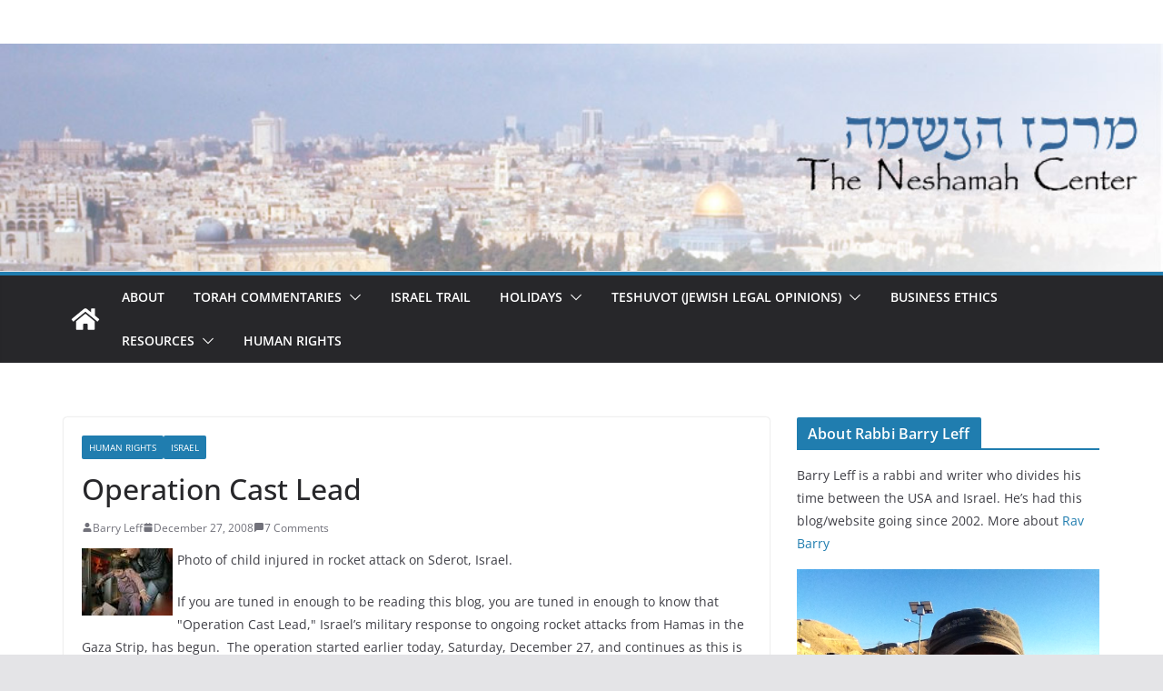

--- FILE ---
content_type: text/html; charset=UTF-8
request_url: https://neshamah.net/2008/12/operation-cast.html
body_size: 142586
content:
		<!doctype html>
		<html lang="en-US">
		
<head>

			<meta charset="UTF-8"/>
		<meta name="viewport" content="width=device-width, initial-scale=1">
		<link rel="profile" href="https://gmpg.org/xfn/11"/>
		
	<title>Operation Cast Lead &#8211; The Neshamah Center</title>
<meta name='robots' content='max-image-preview:large' />
	<style>img:is([sizes="auto" i], [sizes^="auto," i]) { contain-intrinsic-size: 3000px 1500px }</style>
	<link rel='dns-prefetch' href='//platform-api.sharethis.com' />
<link rel="alternate" type="application/rss+xml" title="The Neshamah Center &raquo; Feed" href="https://neshamah.net/feed" />
<link rel="alternate" type="application/rss+xml" title="The Neshamah Center &raquo; Comments Feed" href="https://neshamah.net/comments/feed" />
<link rel="alternate" type="application/rss+xml" title="The Neshamah Center &raquo; Operation Cast Lead Comments Feed" href="https://neshamah.net/2008/12/operation-cast.html/feed" />
<script type="text/javascript">
/* <![CDATA[ */
window._wpemojiSettings = {"baseUrl":"https:\/\/s.w.org\/images\/core\/emoji\/16.0.1\/72x72\/","ext":".png","svgUrl":"https:\/\/s.w.org\/images\/core\/emoji\/16.0.1\/svg\/","svgExt":".svg","source":{"concatemoji":"https:\/\/neshamah.net\/wp-includes\/js\/wp-emoji-release.min.js?ver=6.8.3"}};
/*! This file is auto-generated */
!function(s,n){var o,i,e;function c(e){try{var t={supportTests:e,timestamp:(new Date).valueOf()};sessionStorage.setItem(o,JSON.stringify(t))}catch(e){}}function p(e,t,n){e.clearRect(0,0,e.canvas.width,e.canvas.height),e.fillText(t,0,0);var t=new Uint32Array(e.getImageData(0,0,e.canvas.width,e.canvas.height).data),a=(e.clearRect(0,0,e.canvas.width,e.canvas.height),e.fillText(n,0,0),new Uint32Array(e.getImageData(0,0,e.canvas.width,e.canvas.height).data));return t.every(function(e,t){return e===a[t]})}function u(e,t){e.clearRect(0,0,e.canvas.width,e.canvas.height),e.fillText(t,0,0);for(var n=e.getImageData(16,16,1,1),a=0;a<n.data.length;a++)if(0!==n.data[a])return!1;return!0}function f(e,t,n,a){switch(t){case"flag":return n(e,"\ud83c\udff3\ufe0f\u200d\u26a7\ufe0f","\ud83c\udff3\ufe0f\u200b\u26a7\ufe0f")?!1:!n(e,"\ud83c\udde8\ud83c\uddf6","\ud83c\udde8\u200b\ud83c\uddf6")&&!n(e,"\ud83c\udff4\udb40\udc67\udb40\udc62\udb40\udc65\udb40\udc6e\udb40\udc67\udb40\udc7f","\ud83c\udff4\u200b\udb40\udc67\u200b\udb40\udc62\u200b\udb40\udc65\u200b\udb40\udc6e\u200b\udb40\udc67\u200b\udb40\udc7f");case"emoji":return!a(e,"\ud83e\udedf")}return!1}function g(e,t,n,a){var r="undefined"!=typeof WorkerGlobalScope&&self instanceof WorkerGlobalScope?new OffscreenCanvas(300,150):s.createElement("canvas"),o=r.getContext("2d",{willReadFrequently:!0}),i=(o.textBaseline="top",o.font="600 32px Arial",{});return e.forEach(function(e){i[e]=t(o,e,n,a)}),i}function t(e){var t=s.createElement("script");t.src=e,t.defer=!0,s.head.appendChild(t)}"undefined"!=typeof Promise&&(o="wpEmojiSettingsSupports",i=["flag","emoji"],n.supports={everything:!0,everythingExceptFlag:!0},e=new Promise(function(e){s.addEventListener("DOMContentLoaded",e,{once:!0})}),new Promise(function(t){var n=function(){try{var e=JSON.parse(sessionStorage.getItem(o));if("object"==typeof e&&"number"==typeof e.timestamp&&(new Date).valueOf()<e.timestamp+604800&&"object"==typeof e.supportTests)return e.supportTests}catch(e){}return null}();if(!n){if("undefined"!=typeof Worker&&"undefined"!=typeof OffscreenCanvas&&"undefined"!=typeof URL&&URL.createObjectURL&&"undefined"!=typeof Blob)try{var e="postMessage("+g.toString()+"("+[JSON.stringify(i),f.toString(),p.toString(),u.toString()].join(",")+"));",a=new Blob([e],{type:"text/javascript"}),r=new Worker(URL.createObjectURL(a),{name:"wpTestEmojiSupports"});return void(r.onmessage=function(e){c(n=e.data),r.terminate(),t(n)})}catch(e){}c(n=g(i,f,p,u))}t(n)}).then(function(e){for(var t in e)n.supports[t]=e[t],n.supports.everything=n.supports.everything&&n.supports[t],"flag"!==t&&(n.supports.everythingExceptFlag=n.supports.everythingExceptFlag&&n.supports[t]);n.supports.everythingExceptFlag=n.supports.everythingExceptFlag&&!n.supports.flag,n.DOMReady=!1,n.readyCallback=function(){n.DOMReady=!0}}).then(function(){return e}).then(function(){var e;n.supports.everything||(n.readyCallback(),(e=n.source||{}).concatemoji?t(e.concatemoji):e.wpemoji&&e.twemoji&&(t(e.twemoji),t(e.wpemoji)))}))}((window,document),window._wpemojiSettings);
/* ]]> */
</script>
<style id='wp-emoji-styles-inline-css' type='text/css'>

	img.wp-smiley, img.emoji {
		display: inline !important;
		border: none !important;
		box-shadow: none !important;
		height: 1em !important;
		width: 1em !important;
		margin: 0 0.07em !important;
		vertical-align: -0.1em !important;
		background: none !important;
		padding: 0 !important;
	}
</style>
<link rel='stylesheet' id='wp-block-library-css' href='https://neshamah.net/wp-includes/css/dist/block-library/style.min.css?ver=6.8.3' type='text/css' media='all' />
<style id='wp-block-library-theme-inline-css' type='text/css'>
.wp-block-audio :where(figcaption){color:#555;font-size:13px;text-align:center}.is-dark-theme .wp-block-audio :where(figcaption){color:#ffffffa6}.wp-block-audio{margin:0 0 1em}.wp-block-code{border:1px solid #ccc;border-radius:4px;font-family:Menlo,Consolas,monaco,monospace;padding:.8em 1em}.wp-block-embed :where(figcaption){color:#555;font-size:13px;text-align:center}.is-dark-theme .wp-block-embed :where(figcaption){color:#ffffffa6}.wp-block-embed{margin:0 0 1em}.blocks-gallery-caption{color:#555;font-size:13px;text-align:center}.is-dark-theme .blocks-gallery-caption{color:#ffffffa6}:root :where(.wp-block-image figcaption){color:#555;font-size:13px;text-align:center}.is-dark-theme :root :where(.wp-block-image figcaption){color:#ffffffa6}.wp-block-image{margin:0 0 1em}.wp-block-pullquote{border-bottom:4px solid;border-top:4px solid;color:currentColor;margin-bottom:1.75em}.wp-block-pullquote cite,.wp-block-pullquote footer,.wp-block-pullquote__citation{color:currentColor;font-size:.8125em;font-style:normal;text-transform:uppercase}.wp-block-quote{border-left:.25em solid;margin:0 0 1.75em;padding-left:1em}.wp-block-quote cite,.wp-block-quote footer{color:currentColor;font-size:.8125em;font-style:normal;position:relative}.wp-block-quote:where(.has-text-align-right){border-left:none;border-right:.25em solid;padding-left:0;padding-right:1em}.wp-block-quote:where(.has-text-align-center){border:none;padding-left:0}.wp-block-quote.is-large,.wp-block-quote.is-style-large,.wp-block-quote:where(.is-style-plain){border:none}.wp-block-search .wp-block-search__label{font-weight:700}.wp-block-search__button{border:1px solid #ccc;padding:.375em .625em}:where(.wp-block-group.has-background){padding:1.25em 2.375em}.wp-block-separator.has-css-opacity{opacity:.4}.wp-block-separator{border:none;border-bottom:2px solid;margin-left:auto;margin-right:auto}.wp-block-separator.has-alpha-channel-opacity{opacity:1}.wp-block-separator:not(.is-style-wide):not(.is-style-dots){width:100px}.wp-block-separator.has-background:not(.is-style-dots){border-bottom:none;height:1px}.wp-block-separator.has-background:not(.is-style-wide):not(.is-style-dots){height:2px}.wp-block-table{margin:0 0 1em}.wp-block-table td,.wp-block-table th{word-break:normal}.wp-block-table :where(figcaption){color:#555;font-size:13px;text-align:center}.is-dark-theme .wp-block-table :where(figcaption){color:#ffffffa6}.wp-block-video :where(figcaption){color:#555;font-size:13px;text-align:center}.is-dark-theme .wp-block-video :where(figcaption){color:#ffffffa6}.wp-block-video{margin:0 0 1em}:root :where(.wp-block-template-part.has-background){margin-bottom:0;margin-top:0;padding:1.25em 2.375em}
</style>
<style id='global-styles-inline-css' type='text/css'>
:root{--wp--preset--aspect-ratio--square: 1;--wp--preset--aspect-ratio--4-3: 4/3;--wp--preset--aspect-ratio--3-4: 3/4;--wp--preset--aspect-ratio--3-2: 3/2;--wp--preset--aspect-ratio--2-3: 2/3;--wp--preset--aspect-ratio--16-9: 16/9;--wp--preset--aspect-ratio--9-16: 9/16;--wp--preset--color--black: #000000;--wp--preset--color--cyan-bluish-gray: #abb8c3;--wp--preset--color--white: #ffffff;--wp--preset--color--pale-pink: #f78da7;--wp--preset--color--vivid-red: #cf2e2e;--wp--preset--color--luminous-vivid-orange: #ff6900;--wp--preset--color--luminous-vivid-amber: #fcb900;--wp--preset--color--light-green-cyan: #7bdcb5;--wp--preset--color--vivid-green-cyan: #00d084;--wp--preset--color--pale-cyan-blue: #8ed1fc;--wp--preset--color--vivid-cyan-blue: #0693e3;--wp--preset--color--vivid-purple: #9b51e0;--wp--preset--gradient--vivid-cyan-blue-to-vivid-purple: linear-gradient(135deg,rgba(6,147,227,1) 0%,rgb(155,81,224) 100%);--wp--preset--gradient--light-green-cyan-to-vivid-green-cyan: linear-gradient(135deg,rgb(122,220,180) 0%,rgb(0,208,130) 100%);--wp--preset--gradient--luminous-vivid-amber-to-luminous-vivid-orange: linear-gradient(135deg,rgba(252,185,0,1) 0%,rgba(255,105,0,1) 100%);--wp--preset--gradient--luminous-vivid-orange-to-vivid-red: linear-gradient(135deg,rgba(255,105,0,1) 0%,rgb(207,46,46) 100%);--wp--preset--gradient--very-light-gray-to-cyan-bluish-gray: linear-gradient(135deg,rgb(238,238,238) 0%,rgb(169,184,195) 100%);--wp--preset--gradient--cool-to-warm-spectrum: linear-gradient(135deg,rgb(74,234,220) 0%,rgb(151,120,209) 20%,rgb(207,42,186) 40%,rgb(238,44,130) 60%,rgb(251,105,98) 80%,rgb(254,248,76) 100%);--wp--preset--gradient--blush-light-purple: linear-gradient(135deg,rgb(255,206,236) 0%,rgb(152,150,240) 100%);--wp--preset--gradient--blush-bordeaux: linear-gradient(135deg,rgb(254,205,165) 0%,rgb(254,45,45) 50%,rgb(107,0,62) 100%);--wp--preset--gradient--luminous-dusk: linear-gradient(135deg,rgb(255,203,112) 0%,rgb(199,81,192) 50%,rgb(65,88,208) 100%);--wp--preset--gradient--pale-ocean: linear-gradient(135deg,rgb(255,245,203) 0%,rgb(182,227,212) 50%,rgb(51,167,181) 100%);--wp--preset--gradient--electric-grass: linear-gradient(135deg,rgb(202,248,128) 0%,rgb(113,206,126) 100%);--wp--preset--gradient--midnight: linear-gradient(135deg,rgb(2,3,129) 0%,rgb(40,116,252) 100%);--wp--preset--font-size--small: 13px;--wp--preset--font-size--medium: 20px;--wp--preset--font-size--large: 36px;--wp--preset--font-size--x-large: 42px;--wp--preset--spacing--20: 0.44rem;--wp--preset--spacing--30: 0.67rem;--wp--preset--spacing--40: 1rem;--wp--preset--spacing--50: 1.5rem;--wp--preset--spacing--60: 2.25rem;--wp--preset--spacing--70: 3.38rem;--wp--preset--spacing--80: 5.06rem;--wp--preset--shadow--natural: 6px 6px 9px rgba(0, 0, 0, 0.2);--wp--preset--shadow--deep: 12px 12px 50px rgba(0, 0, 0, 0.4);--wp--preset--shadow--sharp: 6px 6px 0px rgba(0, 0, 0, 0.2);--wp--preset--shadow--outlined: 6px 6px 0px -3px rgba(255, 255, 255, 1), 6px 6px rgba(0, 0, 0, 1);--wp--preset--shadow--crisp: 6px 6px 0px rgba(0, 0, 0, 1);}:where(body) { margin: 0; }.wp-site-blocks > .alignleft { float: left; margin-right: 2em; }.wp-site-blocks > .alignright { float: right; margin-left: 2em; }.wp-site-blocks > .aligncenter { justify-content: center; margin-left: auto; margin-right: auto; }:where(.wp-site-blocks) > * { margin-block-start: 24px; margin-block-end: 0; }:where(.wp-site-blocks) > :first-child { margin-block-start: 0; }:where(.wp-site-blocks) > :last-child { margin-block-end: 0; }:root { --wp--style--block-gap: 24px; }:root :where(.is-layout-flow) > :first-child{margin-block-start: 0;}:root :where(.is-layout-flow) > :last-child{margin-block-end: 0;}:root :where(.is-layout-flow) > *{margin-block-start: 24px;margin-block-end: 0;}:root :where(.is-layout-constrained) > :first-child{margin-block-start: 0;}:root :where(.is-layout-constrained) > :last-child{margin-block-end: 0;}:root :where(.is-layout-constrained) > *{margin-block-start: 24px;margin-block-end: 0;}:root :where(.is-layout-flex){gap: 24px;}:root :where(.is-layout-grid){gap: 24px;}.is-layout-flow > .alignleft{float: left;margin-inline-start: 0;margin-inline-end: 2em;}.is-layout-flow > .alignright{float: right;margin-inline-start: 2em;margin-inline-end: 0;}.is-layout-flow > .aligncenter{margin-left: auto !important;margin-right: auto !important;}.is-layout-constrained > .alignleft{float: left;margin-inline-start: 0;margin-inline-end: 2em;}.is-layout-constrained > .alignright{float: right;margin-inline-start: 2em;margin-inline-end: 0;}.is-layout-constrained > .aligncenter{margin-left: auto !important;margin-right: auto !important;}.is-layout-constrained > :where(:not(.alignleft):not(.alignright):not(.alignfull)){margin-left: auto !important;margin-right: auto !important;}body .is-layout-flex{display: flex;}.is-layout-flex{flex-wrap: wrap;align-items: center;}.is-layout-flex > :is(*, div){margin: 0;}body .is-layout-grid{display: grid;}.is-layout-grid > :is(*, div){margin: 0;}body{padding-top: 0px;padding-right: 0px;padding-bottom: 0px;padding-left: 0px;}a:where(:not(.wp-element-button)){text-decoration: underline;}:root :where(.wp-element-button, .wp-block-button__link){background-color: #32373c;border-width: 0;color: #fff;font-family: inherit;font-size: inherit;line-height: inherit;padding: calc(0.667em + 2px) calc(1.333em + 2px);text-decoration: none;}.has-black-color{color: var(--wp--preset--color--black) !important;}.has-cyan-bluish-gray-color{color: var(--wp--preset--color--cyan-bluish-gray) !important;}.has-white-color{color: var(--wp--preset--color--white) !important;}.has-pale-pink-color{color: var(--wp--preset--color--pale-pink) !important;}.has-vivid-red-color{color: var(--wp--preset--color--vivid-red) !important;}.has-luminous-vivid-orange-color{color: var(--wp--preset--color--luminous-vivid-orange) !important;}.has-luminous-vivid-amber-color{color: var(--wp--preset--color--luminous-vivid-amber) !important;}.has-light-green-cyan-color{color: var(--wp--preset--color--light-green-cyan) !important;}.has-vivid-green-cyan-color{color: var(--wp--preset--color--vivid-green-cyan) !important;}.has-pale-cyan-blue-color{color: var(--wp--preset--color--pale-cyan-blue) !important;}.has-vivid-cyan-blue-color{color: var(--wp--preset--color--vivid-cyan-blue) !important;}.has-vivid-purple-color{color: var(--wp--preset--color--vivid-purple) !important;}.has-black-background-color{background-color: var(--wp--preset--color--black) !important;}.has-cyan-bluish-gray-background-color{background-color: var(--wp--preset--color--cyan-bluish-gray) !important;}.has-white-background-color{background-color: var(--wp--preset--color--white) !important;}.has-pale-pink-background-color{background-color: var(--wp--preset--color--pale-pink) !important;}.has-vivid-red-background-color{background-color: var(--wp--preset--color--vivid-red) !important;}.has-luminous-vivid-orange-background-color{background-color: var(--wp--preset--color--luminous-vivid-orange) !important;}.has-luminous-vivid-amber-background-color{background-color: var(--wp--preset--color--luminous-vivid-amber) !important;}.has-light-green-cyan-background-color{background-color: var(--wp--preset--color--light-green-cyan) !important;}.has-vivid-green-cyan-background-color{background-color: var(--wp--preset--color--vivid-green-cyan) !important;}.has-pale-cyan-blue-background-color{background-color: var(--wp--preset--color--pale-cyan-blue) !important;}.has-vivid-cyan-blue-background-color{background-color: var(--wp--preset--color--vivid-cyan-blue) !important;}.has-vivid-purple-background-color{background-color: var(--wp--preset--color--vivid-purple) !important;}.has-black-border-color{border-color: var(--wp--preset--color--black) !important;}.has-cyan-bluish-gray-border-color{border-color: var(--wp--preset--color--cyan-bluish-gray) !important;}.has-white-border-color{border-color: var(--wp--preset--color--white) !important;}.has-pale-pink-border-color{border-color: var(--wp--preset--color--pale-pink) !important;}.has-vivid-red-border-color{border-color: var(--wp--preset--color--vivid-red) !important;}.has-luminous-vivid-orange-border-color{border-color: var(--wp--preset--color--luminous-vivid-orange) !important;}.has-luminous-vivid-amber-border-color{border-color: var(--wp--preset--color--luminous-vivid-amber) !important;}.has-light-green-cyan-border-color{border-color: var(--wp--preset--color--light-green-cyan) !important;}.has-vivid-green-cyan-border-color{border-color: var(--wp--preset--color--vivid-green-cyan) !important;}.has-pale-cyan-blue-border-color{border-color: var(--wp--preset--color--pale-cyan-blue) !important;}.has-vivid-cyan-blue-border-color{border-color: var(--wp--preset--color--vivid-cyan-blue) !important;}.has-vivid-purple-border-color{border-color: var(--wp--preset--color--vivid-purple) !important;}.has-vivid-cyan-blue-to-vivid-purple-gradient-background{background: var(--wp--preset--gradient--vivid-cyan-blue-to-vivid-purple) !important;}.has-light-green-cyan-to-vivid-green-cyan-gradient-background{background: var(--wp--preset--gradient--light-green-cyan-to-vivid-green-cyan) !important;}.has-luminous-vivid-amber-to-luminous-vivid-orange-gradient-background{background: var(--wp--preset--gradient--luminous-vivid-amber-to-luminous-vivid-orange) !important;}.has-luminous-vivid-orange-to-vivid-red-gradient-background{background: var(--wp--preset--gradient--luminous-vivid-orange-to-vivid-red) !important;}.has-very-light-gray-to-cyan-bluish-gray-gradient-background{background: var(--wp--preset--gradient--very-light-gray-to-cyan-bluish-gray) !important;}.has-cool-to-warm-spectrum-gradient-background{background: var(--wp--preset--gradient--cool-to-warm-spectrum) !important;}.has-blush-light-purple-gradient-background{background: var(--wp--preset--gradient--blush-light-purple) !important;}.has-blush-bordeaux-gradient-background{background: var(--wp--preset--gradient--blush-bordeaux) !important;}.has-luminous-dusk-gradient-background{background: var(--wp--preset--gradient--luminous-dusk) !important;}.has-pale-ocean-gradient-background{background: var(--wp--preset--gradient--pale-ocean) !important;}.has-electric-grass-gradient-background{background: var(--wp--preset--gradient--electric-grass) !important;}.has-midnight-gradient-background{background: var(--wp--preset--gradient--midnight) !important;}.has-small-font-size{font-size: var(--wp--preset--font-size--small) !important;}.has-medium-font-size{font-size: var(--wp--preset--font-size--medium) !important;}.has-large-font-size{font-size: var(--wp--preset--font-size--large) !important;}.has-x-large-font-size{font-size: var(--wp--preset--font-size--x-large) !important;}
:root :where(.wp-block-pullquote){font-size: 1.5em;line-height: 1.6;}
</style>
<link rel='stylesheet' id='eeb-css-frontend-css' href='https://neshamah.net/wp-content/plugins/email-encoder-bundle/core/includes/assets/css/style.css?ver=231220-210651' type='text/css' media='all' />
<link rel='stylesheet' id='fancybox-css' href='https://neshamah.net/wp-content/plugins/facebook-photo-fetcher/fancybox/jquery.fancybox.min.css?ver=2.1.7' type='text/css' media='all' />
<link rel='stylesheet' id='fpf-css' href='https://neshamah.net/wp-content/plugins/facebook-photo-fetcher/style.css?ver=3.0.4' type='text/css' media='all' />
<link rel='stylesheet' id='colormag_style-css' href='https://neshamah.net/wp-content/themes/colormag/style.css?ver=3.1.0' type='text/css' media='all' />
<style id='colormag_style-inline-css' type='text/css'>
.cm-header .cm-menu-toggle svg,
			.cm-header .cm-menu-toggle svg{fill:#fff;}.cm-footer-bar-area .cm-footer-bar__2 a{color:#207daf;}
</style>
<link rel='stylesheet' id='colormag-fontawesome-css' href='https://neshamah.net/wp-content/themes/colormag/assets/library/fontawesome/css/font-awesome.min.css?ver=3.1.0' type='text/css' media='all' />
<script type="text/javascript" src="https://neshamah.net/wp-includes/js/jquery/jquery.min.js?ver=3.7.1" id="jquery-core-js"></script>
<script type="text/javascript" src="https://neshamah.net/wp-includes/js/jquery/jquery-migrate.min.js?ver=3.4.1" id="jquery-migrate-js"></script>
<script type="text/javascript" src="https://neshamah.net/wp-content/plugins/email-encoder-bundle/core/includes/assets/js/custom.js?ver=231220-210651" id="eeb-js-frontend-js"></script>
<!--[if lte IE 8]>
<script type="text/javascript" src="https://neshamah.net/wp-content/themes/colormag/assets/js/html5shiv.min.js?ver=3.1.0" id="html5-js"></script>
<![endif]-->
<script type="text/javascript" src="//platform-api.sharethis.com/js/sharethis.js#source=googleanalytics-wordpress#product=ga" id="googleanalytics-platform-sharethis-js"></script>
<link rel="https://api.w.org/" href="https://neshamah.net/wp-json/" /><link rel="alternate" title="JSON" type="application/json" href="https://neshamah.net/wp-json/wp/v2/posts/128" /><link rel="EditURI" type="application/rsd+xml" title="RSD" href="https://neshamah.net/xmlrpc.php?rsd" />
<meta name="generator" content="WordPress 6.8.3" />
<link rel="canonical" href="https://neshamah.net/2008/12/operation-cast.html" />
<link rel='shortlink' href='https://neshamah.net/?p=128' />
<link rel="alternate" title="oEmbed (JSON)" type="application/json+oembed" href="https://neshamah.net/wp-json/oembed/1.0/embed?url=https%3A%2F%2Fneshamah.net%2F2008%2F12%2Foperation-cast.html" />
<link rel="alternate" title="oEmbed (XML)" type="text/xml+oembed" href="https://neshamah.net/wp-json/oembed/1.0/embed?url=https%3A%2F%2Fneshamah.net%2F2008%2F12%2Foperation-cast.html&#038;format=xml" />
<link rel="pingback" href="https://neshamah.net/xmlrpc.php">
</head>

<body data-rsssl=1 class="wp-singular post-template-default single single-post postid-128 single-format-standard wp-embed-responsive wp-theme-colormag cm-header-layout-1 adv-style-1  wide">




		<div id="page" class="hfeed site">
				<a class="skip-link screen-reader-text" href="#main">Skip to content</a>
		

			<header id="cm-masthead" class="cm-header cm-layout-1 cm-layout-1-style-1 cm-full-width">
		
		
				<div class="cm-main-header">
		
		
	<div id="cm-header-1" class="cm-header-1">
		<div class="cm-container">
			<div class="cm-row">

				<div class="cm-header-col-1">
										<div id="cm-site-branding" class="cm-site-branding">
							</div><!-- #cm-site-branding -->
	
				</div><!-- .cm-header-col-1 -->

				<div class="cm-header-col-2">
								</div><!-- .cm-header-col-2 -->

		</div>
	</div>
</div>
		<div id="wp-custom-header" class="wp-custom-header"><div class="header-image-wrap"><img src="/images/neshamah_header_new.jpg" class="header-image" width="984" height="192" alt="The Neshamah Center"></div></div>
<div id="cm-header-2" class="cm-header-2">
	<nav id="cm-primary-nav" class="cm-primary-nav">
		<div class="cm-container">
			<div class="cm-row">
				
				<div class="cm-home-icon">
					<a href="https://neshamah.net/"
					   title="The Neshamah Center"
					>
						<svg class="cm-icon cm-icon--home" xmlns="http://www.w3.org/2000/svg" viewBox="0 0 28 22"><path d="M13.6465 6.01133L5.11148 13.0409V20.6278C5.11148 20.8242 5.18952 21.0126 5.32842 21.1515C5.46733 21.2904 5.65572 21.3685 5.85217 21.3685L11.0397 21.3551C11.2355 21.3541 11.423 21.2756 11.5611 21.1368C11.6992 20.998 11.7767 20.8102 11.7767 20.6144V16.1837C11.7767 15.9873 11.8547 15.7989 11.9937 15.66C12.1326 15.521 12.321 15.443 12.5174 15.443H15.4801C15.6766 15.443 15.865 15.521 16.0039 15.66C16.1428 15.7989 16.2208 15.9873 16.2208 16.1837V20.6111C16.2205 20.7086 16.2394 20.8052 16.2765 20.8953C16.3136 20.9854 16.3681 21.0673 16.4369 21.1364C16.5057 21.2054 16.5875 21.2602 16.6775 21.2975C16.7675 21.3349 16.864 21.3541 16.9615 21.3541L22.1472 21.3685C22.3436 21.3685 22.532 21.2904 22.6709 21.1515C22.8099 21.0126 22.8879 20.8242 22.8879 20.6278V13.0358L14.3548 6.01133C14.2544 5.93047 14.1295 5.88637 14.0006 5.88637C13.8718 5.88637 13.7468 5.93047 13.6465 6.01133ZM27.1283 10.7892L23.2582 7.59917V1.18717C23.2582 1.03983 23.1997 0.898538 23.0955 0.794359C22.9913 0.69018 22.8501 0.631653 22.7027 0.631653H20.1103C19.963 0.631653 19.8217 0.69018 19.7175 0.794359C19.6133 0.898538 19.5548 1.03983 19.5548 1.18717V4.54848L15.4102 1.13856C15.0125 0.811259 14.5134 0.632307 13.9983 0.632307C13.4832 0.632307 12.9841 0.811259 12.5864 1.13856L0.868291 10.7892C0.81204 10.8357 0.765501 10.8928 0.731333 10.9573C0.697165 11.0218 0.676038 11.0924 0.66916 11.165C0.662282 11.2377 0.669786 11.311 0.691245 11.3807C0.712704 11.4505 0.747696 11.5153 0.794223 11.5715L1.97469 13.0066C2.02109 13.063 2.07816 13.1098 2.14264 13.1441C2.20711 13.1784 2.27773 13.1997 2.35044 13.2067C2.42315 13.2137 2.49653 13.2063 2.56638 13.1849C2.63623 13.1636 2.70118 13.1286 2.7575 13.0821L13.6465 4.11333C13.7468 4.03247 13.8718 3.98837 14.0006 3.98837C14.1295 3.98837 14.2544 4.03247 14.3548 4.11333L25.2442 13.0821C25.3004 13.1286 25.3653 13.1636 25.435 13.1851C25.5048 13.2065 25.5781 13.214 25.6507 13.2071C25.7234 13.2003 25.794 13.1791 25.8584 13.145C25.9229 13.1108 25.98 13.0643 26.0265 13.008L27.207 11.5729C27.2535 11.5164 27.2883 11.4512 27.3095 11.3812C27.3307 11.3111 27.3379 11.2375 27.3306 11.1647C27.3233 11.0919 27.3016 11.0212 27.2669 10.9568C27.2322 10.8923 27.1851 10.8354 27.1283 10.7892Z" /></svg>					</a>
				</div>
				
							
					<p class="cm-menu-toggle" aria-expanded="false">
						<svg class="cm-icon cm-icon--bars" xmlns="http://www.w3.org/2000/svg" viewBox="0 0 24 24"><path d="M21 19H3a1 1 0 0 1 0-2h18a1 1 0 0 1 0 2Zm0-6H3a1 1 0 0 1 0-2h18a1 1 0 0 1 0 2Zm0-6H3a1 1 0 0 1 0-2h18a1 1 0 0 1 0 2Z"></path></svg>						<svg class="cm-icon cm-icon--x-mark" xmlns="http://www.w3.org/2000/svg" viewBox="0 0 24 24"><path d="m13.4 12 8.3-8.3c.4-.4.4-1 0-1.4s-1-.4-1.4 0L12 10.6 3.7 2.3c-.4-.4-1-.4-1.4 0s-.4 1 0 1.4l8.3 8.3-8.3 8.3c-.4.4-.4 1 0 1.4.2.2.4.3.7.3s.5-.1.7-.3l8.3-8.3 8.3 8.3c.2.2.5.3.7.3s.5-.1.7-.3c.4-.4.4-1 0-1.4L13.4 12z"></path></svg>					</p>
					<div class="cm-menu-primary-container"><ul id="menu-main-menu" class="menu"><li id="menu-item-357" class="menu-item menu-item-type-post_type menu-item-object-page menu-item-357"><a href="https://neshamah.net/about">About</a></li>
<li id="menu-item-2149" class="menu-item menu-item-type-taxonomy menu-item-object-category menu-item-has-children menu-item-2149"><a href="https://neshamah.net/divrei-torah-blogs/divrei-torah-blogs">Torah Commentaries</a><span role="button" tabindex="0" class="cm-submenu-toggle" onkeypress=""><svg class="cm-icon" xmlns="http://www.w3.org/2000/svg" xml:space="preserve" viewBox="0 0 24 24"><path d="M12 17.5c-.3 0-.5-.1-.7-.3l-9-9c-.4-.4-.4-1 0-1.4s1-.4 1.4 0l8.3 8.3 8.3-8.3c.4-.4 1-.4 1.4 0s.4 1 0 1.4l-9 9c-.2.2-.4.3-.7.3z"/></svg></span>
<ul class="sub-menu">
	<li id="menu-item-2150" class="menu-item menu-item-type-taxonomy menu-item-object-category menu-item-has-children menu-item-2150"><a href="https://neshamah.net/divrei-torah-blogs/divrei-torah-blogs/genesis-bereshit">Genesis (Bereshit)</a><span role="button" tabindex="0" class="cm-submenu-toggle" onkeypress=""><svg class="cm-icon" xmlns="http://www.w3.org/2000/svg" xml:space="preserve" viewBox="0 0 24 24"><path d="M12 17.5c-.3 0-.5-.1-.7-.3l-9-9c-.4-.4-.4-1 0-1.4s1-.4 1.4 0l8.3 8.3 8.3-8.3c.4-.4 1-.4 1.4 0s.4 1 0 1.4l-9 9c-.2.2-.4.3-.7.3z"/></svg></span>
	<ul class="sub-menu">
		<li id="menu-item-2151" class="menu-item menu-item-type-taxonomy menu-item-object-category menu-item-2151"><a href="https://neshamah.net/divrei-torah-blogs/divrei-torah-blogs/genesis-bereshit/bereshit">Bereshit</a></li>
		<li id="menu-item-2152" class="menu-item menu-item-type-taxonomy menu-item-object-category menu-item-2152"><a href="https://neshamah.net/divrei-torah-blogs/divrei-torah-blogs/genesis-bereshit/noah">Noah</a></li>
		<li id="menu-item-2154" class="menu-item menu-item-type-taxonomy menu-item-object-category menu-item-2154"><a href="https://neshamah.net/divrei-torah-blogs/divrei-torah-blogs/genesis-bereshit/lech-lecha">Lech Lecha</a></li>
		<li id="menu-item-2218" class="menu-item menu-item-type-taxonomy menu-item-object-category menu-item-2218"><a href="https://neshamah.net/divrei-torah-blogs/divrei-torah-blogs/genesis-bereshit/vayera">Vayera</a></li>
		<li id="menu-item-2153" class="menu-item menu-item-type-taxonomy menu-item-object-category menu-item-2153"><a href="https://neshamah.net/divrei-torah-blogs/divrei-torah-blogs/genesis-bereshit/chayei-sarah">Chayei Sarah</a></li>
		<li id="menu-item-2216" class="menu-item menu-item-type-taxonomy menu-item-object-category menu-item-2216"><a href="https://neshamah.net/divrei-torah-blogs/divrei-torah-blogs/genesis-bereshit/toldot">Toldot</a></li>
		<li id="menu-item-2220" class="menu-item menu-item-type-taxonomy menu-item-object-category menu-item-2220"><a href="https://neshamah.net/divrei-torah-blogs/divrei-torah-blogs/genesis-bereshit/vayetze">Vayetze</a></li>
		<li id="menu-item-2222" class="menu-item menu-item-type-taxonomy menu-item-object-category menu-item-2222"><a href="https://neshamah.net/divrei-torah-blogs/divrei-torah-blogs/genesis-bereshit/vayishlach">Vayishlach</a></li>
		<li id="menu-item-2219" class="menu-item menu-item-type-taxonomy menu-item-object-category menu-item-2219"><a href="https://neshamah.net/divrei-torah-blogs/divrei-torah-blogs/genesis-bereshit/vayeshev">Vayeshev</a></li>
		<li id="menu-item-2155" class="menu-item menu-item-type-taxonomy menu-item-object-category menu-item-2155"><a href="https://neshamah.net/divrei-torah-blogs/divrei-torah-blogs/genesis-bereshit/miketz">Miketz</a></li>
		<li id="menu-item-2221" class="menu-item menu-item-type-taxonomy menu-item-object-category menu-item-2221"><a href="https://neshamah.net/divrei-torah-blogs/divrei-torah-blogs/genesis-bereshit/vayigash">Vayigash</a></li>
		<li id="menu-item-2217" class="menu-item menu-item-type-taxonomy menu-item-object-category menu-item-2217"><a href="https://neshamah.net/divrei-torah-blogs/divrei-torah-blogs/genesis-bereshit/vayechi">Vayechi</a></li>
	</ul>
</li>
	<li id="menu-item-2156" class="menu-item menu-item-type-taxonomy menu-item-object-category menu-item-has-children menu-item-2156"><a href="https://neshamah.net/divrei-torah-blogs/divrei-torah-blogs/exodus-shmot">Exodus (Shmot)</a><span role="button" tabindex="0" class="cm-submenu-toggle" onkeypress=""><svg class="cm-icon" xmlns="http://www.w3.org/2000/svg" xml:space="preserve" viewBox="0 0 24 24"><path d="M12 17.5c-.3 0-.5-.1-.7-.3l-9-9c-.4-.4-.4-1 0-1.4s1-.4 1.4 0l8.3 8.3 8.3-8.3c.4-.4 1-.4 1.4 0s.4 1 0 1.4l-9 9c-.2.2-.4.3-.7.3z"/></svg></span>
	<ul class="sub-menu">
		<li id="menu-item-2188" class="menu-item menu-item-type-taxonomy menu-item-object-category menu-item-2188"><a href="https://neshamah.net/divrei-torah-blogs/divrei-torah-blogs/exodus-shmot/shmot">Shmot</a></li>
		<li id="menu-item-2194" class="menu-item menu-item-type-taxonomy menu-item-object-category menu-item-2194"><a href="https://neshamah.net/divrei-torah-blogs/divrei-torah-blogs/exodus-shmot/vaera">Vaera</a></li>
		<li id="menu-item-2157" class="menu-item menu-item-type-taxonomy menu-item-object-category menu-item-2157"><a href="https://neshamah.net/divrei-torah-blogs/divrei-torah-blogs/exodus-shmot/bo">Bo</a></li>
		<li id="menu-item-2158" class="menu-item menu-item-type-taxonomy menu-item-object-category menu-item-2158"><a href="https://neshamah.net/divrei-torah-blogs/divrei-torah-blogs/exodus-shmot/beshalach">Beshalach</a></li>
		<li id="menu-item-2189" class="menu-item menu-item-type-taxonomy menu-item-object-category menu-item-2189"><a href="https://neshamah.net/divrei-torah-blogs/divrei-torah-blogs/exodus-shmot/yitro">Yitro</a></li>
		<li id="menu-item-2159" class="menu-item menu-item-type-taxonomy menu-item-object-category menu-item-2159"><a href="https://neshamah.net/divrei-torah-blogs/divrei-torah-blogs/exodus-shmot/mishpatim">Mishpatim</a></li>
		<li id="menu-item-2190" class="menu-item menu-item-type-taxonomy menu-item-object-category menu-item-2190"><a href="https://neshamah.net/divrei-torah-blogs/divrei-torah-blogs/exodus-shmot/terumah">Terumah</a></li>
		<li id="menu-item-2191" class="menu-item menu-item-type-taxonomy menu-item-object-category menu-item-2191"><a href="https://neshamah.net/divrei-torah-blogs/divrei-torah-blogs/exodus-shmot/tetzaveh">Tetzaveh</a></li>
		<li id="menu-item-2160" class="menu-item menu-item-type-taxonomy menu-item-object-category menu-item-2160"><a href="https://neshamah.net/divrei-torah-blogs/divrei-torah-blogs/exodus-shmot/ki-tisa">Ki Tisa</a></li>
		<li id="menu-item-2192" class="menu-item menu-item-type-taxonomy menu-item-object-category menu-item-2192"><a href="https://neshamah.net/divrei-torah-blogs/divrei-torah-blogs/exodus-shmot/vayakhel">Vayakhel</a></li>
		<li id="menu-item-2193" class="menu-item menu-item-type-taxonomy menu-item-object-category menu-item-2193"><a href="https://neshamah.net/divrei-torah-blogs/divrei-torah-blogs/exodus-shmot/pekudei">Pekudei</a></li>
	</ul>
</li>
	<li id="menu-item-2161" class="menu-item menu-item-type-taxonomy menu-item-object-category menu-item-has-children menu-item-2161"><a href="https://neshamah.net/divrei-torah-blogs/divrei-torah-blogs/leviticus-vayikra">Leviticus (Vayikra)</a><span role="button" tabindex="0" class="cm-submenu-toggle" onkeypress=""><svg class="cm-icon" xmlns="http://www.w3.org/2000/svg" xml:space="preserve" viewBox="0 0 24 24"><path d="M12 17.5c-.3 0-.5-.1-.7-.3l-9-9c-.4-.4-.4-1 0-1.4s1-.4 1.4 0l8.3 8.3 8.3-8.3c.4-.4 1-.4 1.4 0s.4 1 0 1.4l-9 9c-.2.2-.4.3-.7.3z"/></svg></span>
	<ul class="sub-menu">
		<li id="menu-item-2195" class="menu-item menu-item-type-taxonomy menu-item-object-category menu-item-2195"><a href="https://neshamah.net/divrei-torah-blogs/divrei-torah-blogs/leviticus-vayikra/vayikra">Vayikra</a></li>
		<li id="menu-item-2196" class="menu-item menu-item-type-taxonomy menu-item-object-category menu-item-2196"><a href="https://neshamah.net/divrei-torah-blogs/divrei-torah-blogs/leviticus-vayikra/tzav">Tzav</a></li>
		<li id="menu-item-2197" class="menu-item menu-item-type-taxonomy menu-item-object-category menu-item-2197"><a href="https://neshamah.net/divrei-torah-blogs/divrei-torah-blogs/leviticus-vayikra/shemini">Shemini</a></li>
		<li id="menu-item-2198" class="menu-item menu-item-type-taxonomy menu-item-object-category menu-item-2198"><a href="https://neshamah.net/divrei-torah-blogs/divrei-torah-blogs/leviticus-vayikra/tazria">Tazria</a></li>
		<li id="menu-item-2162" class="menu-item menu-item-type-taxonomy menu-item-object-category menu-item-2162"><a href="https://neshamah.net/divrei-torah-blogs/divrei-torah-blogs/leviticus-vayikra/metzora">Metzora</a></li>
		<li id="menu-item-2163" class="menu-item menu-item-type-taxonomy menu-item-object-category menu-item-2163"><a href="https://neshamah.net/divrei-torah-blogs/divrei-torah-blogs/leviticus-vayikra/acherei-mot">Acherei Mot</a></li>
		<li id="menu-item-2164" class="menu-item menu-item-type-taxonomy menu-item-object-category menu-item-2164"><a href="https://neshamah.net/divrei-torah-blogs/divrei-torah-blogs/leviticus-vayikra/kedoshim">Kedoshim</a></li>
		<li id="menu-item-2165" class="menu-item menu-item-type-taxonomy menu-item-object-category menu-item-2165"><a href="https://neshamah.net/divrei-torah-blogs/divrei-torah-blogs/leviticus-vayikra/emor">Emor</a></li>
		<li id="menu-item-2166" class="menu-item menu-item-type-taxonomy menu-item-object-category menu-item-2166"><a href="https://neshamah.net/divrei-torah-blogs/divrei-torah-blogs/leviticus-vayikra/behar">Behar</a></li>
		<li id="menu-item-2167" class="menu-item menu-item-type-taxonomy menu-item-object-category menu-item-2167"><a href="https://neshamah.net/divrei-torah-blogs/divrei-torah-blogs/leviticus-vayikra/bechukotai">Bechukotai</a></li>
	</ul>
</li>
	<li id="menu-item-2168" class="menu-item menu-item-type-taxonomy menu-item-object-category menu-item-has-children menu-item-2168"><a href="https://neshamah.net/divrei-torah-blogs/divrei-torah-blogs/numbers-bamidbar">Numbers (Bamidbar)</a><span role="button" tabindex="0" class="cm-submenu-toggle" onkeypress=""><svg class="cm-icon" xmlns="http://www.w3.org/2000/svg" xml:space="preserve" viewBox="0 0 24 24"><path d="M12 17.5c-.3 0-.5-.1-.7-.3l-9-9c-.4-.4-.4-1 0-1.4s1-.4 1.4 0l8.3 8.3 8.3-8.3c.4-.4 1-.4 1.4 0s.4 1 0 1.4l-9 9c-.2.2-.4.3-.7.3z"/></svg></span>
	<ul class="sub-menu">
		<li id="menu-item-2169" class="menu-item menu-item-type-taxonomy menu-item-object-category menu-item-2169"><a href="https://neshamah.net/divrei-torah-blogs/divrei-torah-blogs/numbers-bamidbar/bamidbar">Bamidbar</a></li>
		<li id="menu-item-2170" class="menu-item menu-item-type-taxonomy menu-item-object-category menu-item-2170"><a href="https://neshamah.net/divrei-torah-blogs/divrei-torah-blogs/numbers-bamidbar/naso">Naso</a></li>
		<li id="menu-item-2171" class="menu-item menu-item-type-taxonomy menu-item-object-category menu-item-2171"><a href="https://neshamah.net/divrei-torah-blogs/divrei-torah-blogs/numbers-bamidbar/behaalotcha">Behaalotcha</a></li>
		<li id="menu-item-2199" class="menu-item menu-item-type-taxonomy menu-item-object-category menu-item-2199"><a href="https://neshamah.net/divrei-torah-blogs/divrei-torah-blogs/numbers-bamidbar/shelach">Shelach</a></li>
		<li id="menu-item-2172" class="menu-item menu-item-type-taxonomy menu-item-object-category menu-item-2172"><a href="https://neshamah.net/divrei-torah-blogs/divrei-torah-blogs/numbers-bamidbar/korach">Korach</a></li>
		<li id="menu-item-2173" class="menu-item menu-item-type-taxonomy menu-item-object-category menu-item-2173"><a href="https://neshamah.net/divrei-torah-blogs/divrei-torah-blogs/numbers-bamidbar/chukat">Chukat</a></li>
		<li id="menu-item-2174" class="menu-item menu-item-type-taxonomy menu-item-object-category menu-item-2174"><a href="https://neshamah.net/divrei-torah-blogs/divrei-torah-blogs/numbers-bamidbar/balak">Balak</a></li>
		<li id="menu-item-2200" class="menu-item menu-item-type-taxonomy menu-item-object-category menu-item-2200"><a href="https://neshamah.net/divrei-torah-blogs/divrei-torah-blogs/numbers-bamidbar/pinchas">Pinchas</a></li>
		<li id="menu-item-2175" class="menu-item menu-item-type-taxonomy menu-item-object-category menu-item-2175"><a href="https://neshamah.net/divrei-torah-blogs/divrei-torah-blogs/numbers-bamidbar/matot">Matot</a></li>
		<li id="menu-item-2176" class="menu-item menu-item-type-taxonomy menu-item-object-category menu-item-2176"><a href="https://neshamah.net/divrei-torah-blogs/divrei-torah-blogs/numbers-bamidbar/masei">Masei</a></li>
	</ul>
</li>
	<li id="menu-item-2177" class="menu-item menu-item-type-taxonomy menu-item-object-category menu-item-has-children menu-item-2177"><a href="https://neshamah.net/divrei-torah-blogs/divrei-torah-blogs/deuteronomy-devarim">Deuteronomy (Devarim)</a><span role="button" tabindex="0" class="cm-submenu-toggle" onkeypress=""><svg class="cm-icon" xmlns="http://www.w3.org/2000/svg" xml:space="preserve" viewBox="0 0 24 24"><path d="M12 17.5c-.3 0-.5-.1-.7-.3l-9-9c-.4-.4-.4-1 0-1.4s1-.4 1.4 0l8.3 8.3 8.3-8.3c.4-.4 1-.4 1.4 0s.4 1 0 1.4l-9 9c-.2.2-.4.3-.7.3z"/></svg></span>
	<ul class="sub-menu">
		<li id="menu-item-2178" class="menu-item menu-item-type-taxonomy menu-item-object-category menu-item-2178"><a href="https://neshamah.net/divrei-torah-blogs/divrei-torah-blogs/deuteronomy-devarim/devarim">Devarim</a></li>
		<li id="menu-item-2201" class="menu-item menu-item-type-taxonomy menu-item-object-category menu-item-2201"><a href="https://neshamah.net/divrei-torah-blogs/divrei-torah-blogs/deuteronomy-devarim/vaetchanan">Vaetchanan</a></li>
		<li id="menu-item-2179" class="menu-item menu-item-type-taxonomy menu-item-object-category menu-item-2179"><a href="https://neshamah.net/divrei-torah-blogs/divrei-torah-blogs/deuteronomy-devarim/ekev">Ekev</a></li>
		<li id="menu-item-2202" class="menu-item menu-item-type-taxonomy menu-item-object-category menu-item-2202"><a href="https://neshamah.net/divrei-torah-blogs/divrei-torah-blogs/deuteronomy-devarim/reeh">Reeh</a></li>
		<li id="menu-item-2203" class="menu-item menu-item-type-taxonomy menu-item-object-category menu-item-2203"><a href="https://neshamah.net/divrei-torah-blogs/divrei-torah-blogs/deuteronomy-devarim/shoftim">Shoftim</a></li>
		<li id="menu-item-2180" class="menu-item menu-item-type-taxonomy menu-item-object-category menu-item-2180"><a href="https://neshamah.net/divrei-torah-blogs/divrei-torah-blogs/deuteronomy-devarim/ki-tetze">Ki Tetze</a></li>
		<li id="menu-item-2181" class="menu-item menu-item-type-taxonomy menu-item-object-category menu-item-2181"><a href="https://neshamah.net/divrei-torah-blogs/divrei-torah-blogs/deuteronomy-devarim/ki-tavo">Ki Tavo</a></li>
		<li id="menu-item-2182" class="menu-item menu-item-type-taxonomy menu-item-object-category menu-item-2182"><a href="https://neshamah.net/divrei-torah-blogs/divrei-torah-blogs/deuteronomy-devarim/nitzavim">Nitzavim</a></li>
		<li id="menu-item-2204" class="menu-item menu-item-type-taxonomy menu-item-object-category menu-item-2204"><a href="https://neshamah.net/divrei-torah-blogs/divrei-torah-blogs/deuteronomy-devarim/vayelech">Vayelech</a></li>
		<li id="menu-item-2183" class="menu-item menu-item-type-taxonomy menu-item-object-category menu-item-2183"><a href="https://neshamah.net/divrei-torah-blogs/divrei-torah-blogs/deuteronomy-devarim/haazinu">HaAzinu</a></li>
		<li id="menu-item-2205" class="menu-item menu-item-type-taxonomy menu-item-object-category menu-item-2205"><a href="https://neshamah.net/divrei-torah-blogs/divrei-torah-blogs/deuteronomy-devarim/vzot-habracha">Vzot Habracha</a></li>
	</ul>
</li>
</ul>
</li>
<li id="menu-item-1373" class="menu-item menu-item-type-taxonomy menu-item-object-category menu-item-1373"><a href="https://neshamah.net/divrei-torah-blogs/israel-trail">Israel Trail</a></li>
<li id="menu-item-2184" class="menu-item menu-item-type-taxonomy menu-item-object-category menu-item-has-children menu-item-2184"><a href="https://neshamah.net/divrei-torah-blogs/holidays">Holidays</a><span role="button" tabindex="0" class="cm-submenu-toggle" onkeypress=""><svg class="cm-icon" xmlns="http://www.w3.org/2000/svg" xml:space="preserve" viewBox="0 0 24 24"><path d="M12 17.5c-.3 0-.5-.1-.7-.3l-9-9c-.4-.4-.4-1 0-1.4s1-.4 1.4 0l8.3 8.3 8.3-8.3c.4-.4 1-.4 1.4 0s.4 1 0 1.4l-9 9c-.2.2-.4.3-.7.3z"/></svg></span>
<ul class="sub-menu">
	<li id="menu-item-2206" class="menu-item menu-item-type-taxonomy menu-item-object-category menu-item-2206"><a href="https://neshamah.net/divrei-torah-blogs/holidays/shabbat">Shabbat</a></li>
	<li id="menu-item-2207" class="menu-item menu-item-type-taxonomy menu-item-object-category menu-item-2207"><a href="https://neshamah.net/divrei-torah-blogs/holidays/rosh-hashanah">Rosh Hashanah</a></li>
	<li id="menu-item-2208" class="menu-item menu-item-type-taxonomy menu-item-object-category menu-item-2208"><a href="https://neshamah.net/divrei-torah-blogs/holidays/yom-kippur">Yom Kippur</a></li>
	<li id="menu-item-2209" class="menu-item menu-item-type-taxonomy menu-item-object-category menu-item-2209"><a href="https://neshamah.net/divrei-torah-blogs/holidays/sukkot">Sukkot</a></li>
	<li id="menu-item-2185" class="menu-item menu-item-type-taxonomy menu-item-object-category menu-item-2185"><a href="https://neshamah.net/divrei-torah-blogs/holidays/chanukah">Chanukah</a></li>
	<li id="menu-item-2210" class="menu-item menu-item-type-taxonomy menu-item-object-category menu-item-2210"><a href="https://neshamah.net/divrei-torah-blogs/holidays/purim">Purim</a></li>
	<li id="menu-item-2211" class="menu-item menu-item-type-taxonomy menu-item-object-category menu-item-2211"><a href="https://neshamah.net/divrei-torah-blogs/holidays/passover">Passover</a></li>
	<li id="menu-item-2186" class="menu-item menu-item-type-taxonomy menu-item-object-category menu-item-2186"><a href="https://neshamah.net/divrei-torah-blogs/holidays/holocaust-remembrance-day">Holocaust Remembrance Day</a></li>
	<li id="menu-item-2214" class="menu-item menu-item-type-taxonomy menu-item-object-category menu-item-2214"><a href="https://neshamah.net/divrei-torah-blogs/holidays/yom-hazikaron-yom-haatzmaut">Yom Hazikaron / Yom Haatzmaut</a></li>
	<li id="menu-item-2187" class="menu-item menu-item-type-taxonomy menu-item-object-category menu-item-2187"><a href="https://neshamah.net/divrei-torah-blogs/holidays/omer">Omer</a></li>
	<li id="menu-item-2212" class="menu-item menu-item-type-taxonomy menu-item-object-category menu-item-2212"><a href="https://neshamah.net/divrei-torah-blogs/holidays/shavuot">Shavuot</a></li>
	<li id="menu-item-2215" class="menu-item menu-item-type-taxonomy menu-item-object-category menu-item-2215"><a href="https://neshamah.net/divrei-torah-blogs/holidays/yom-yerushalayim">Yom Yerushalayim</a></li>
	<li id="menu-item-2213" class="menu-item menu-item-type-taxonomy menu-item-object-category menu-item-2213"><a href="https://neshamah.net/divrei-torah-blogs/holidays/tisha-bav">Tisha b&#8217;Av</a></li>
</ul>
</li>
<li id="menu-item-352" class="menu-item menu-item-type-custom menu-item-object-custom menu-item-has-children menu-item-352"><a href="https://www.neshamah.net/teshuvot-jewish-legal-opinions">Teshuvot (Jewish Legal Opinions)</a><span role="button" tabindex="0" class="cm-submenu-toggle" onkeypress=""><svg class="cm-icon" xmlns="http://www.w3.org/2000/svg" xml:space="preserve" viewBox="0 0 24 24"><path d="M12 17.5c-.3 0-.5-.1-.7-.3l-9-9c-.4-.4-.4-1 0-1.4s1-.4 1.4 0l8.3 8.3 8.3-8.3c.4-.4 1-.4 1.4 0s.4 1 0 1.4l-9 9c-.2.2-.4.3-.7.3z"/></svg></span>
<ul class="sub-menu">
	<li id="menu-item-350" class="menu-item menu-item-type-custom menu-item-object-custom menu-item-350"><a href="https://neshamah.net/images/2020/07/Leff_dairy_teshuvah_MAY2020.pdf">Eating Dairy Meals in Non-Kosher Restaurants</a></li>
	<li id="menu-item-1700" class="menu-item menu-item-type-custom menu-item-object-custom menu-item-1700"><a href="https://www.neshamah.net/images/2014/06/Blessing-over-nonkosher-food.pdf">Reciting a Blessing Over Non-Kosher Food</a></li>
	<li id="menu-item-353" class="menu-item menu-item-type-custom menu-item-object-custom menu-item-353"><a href="https://www.neshamah.net/images/leff_IP.pdf">Intellectual Property: Can you steal it if you can&#8217;t touch it?</a></li>
	<li id="menu-item-354" class="menu-item menu-item-type-custom menu-item-object-custom menu-item-354"><a href="https://www.neshamah.net/images/leff_whistleblowing.pdf">Whistleblowing: The requirement to report employer wrongdoing</a></li>
	<li id="menu-item-355" class="menu-item menu-item-type-custom menu-item-object-custom menu-item-355"><a href="https://www.neshamah.net/images/ConvertsNameLeff.pdf">May a convert use a name other than &#8220;Ploni ben/bat Avraham Avinu&#8221;</a></li>
	<li id="menu-item-364" class="menu-item menu-item-type-custom menu-item-object-custom menu-item-364"><a href="https://www.neshamah.net/images/early-shabbat.pdf">Davening Maariv Early on Erev Shabbat</a></li>
	<li id="menu-item-366" class="menu-item menu-item-type-custom menu-item-object-custom menu-item-366"><a href="https://www.neshamah.net/images/Purimshpiel-teshuva.pdf">Purimshpiel During the Megillah Reading</a></li>
</ul>
</li>
<li id="menu-item-2580" class="menu-item menu-item-type-custom menu-item-object-custom menu-item-2580"><a href="http://ethics.neshamah.net">Business Ethics</a></li>
<li id="menu-item-371" class="menu-item menu-item-type-custom menu-item-object-custom menu-item-has-children menu-item-371"><a href="#">Resources</a><span role="button" tabindex="0" class="cm-submenu-toggle" onkeypress=""><svg class="cm-icon" xmlns="http://www.w3.org/2000/svg" xml:space="preserve" viewBox="0 0 24 24"><path d="M12 17.5c-.3 0-.5-.1-.7-.3l-9-9c-.4-.4-.4-1 0-1.4s1-.4 1.4 0l8.3 8.3 8.3-8.3c.4-.4 1-.4 1.4 0s.4 1 0 1.4l-9 9c-.2.2-.4.3-.7.3z"/></svg></span>
<ul class="sub-menu">
	<li id="menu-item-724" class="menu-item menu-item-type-post_type menu-item-object-page menu-item-724"><a href="https://neshamah.net/rabbi-leffs-passover-guide">How-to Guide for Passover</a></li>
	<li id="menu-item-372" class="menu-item menu-item-type-custom menu-item-object-custom menu-item-372"><a href="https://www.neshamah.net/images/Shabbat-Guide.pdf">Shabbat: A 25-hour Spa for the Soul</a></li>
	<li id="menu-item-374" class="menu-item menu-item-type-custom menu-item-object-custom menu-item-374"><a href="https://www.neshamah.net/images/Summary-of-Jewish-Mourning-Customs.pdf">Summary of Jewish Mourning Customs</a></li>
	<li id="menu-item-375" class="menu-item menu-item-type-custom menu-item-object-custom menu-item-375"><a href="https://www.neshamah.net/images/jewish-views-of-the-afterlife.pdf">Jewish Views of the Afterlife</a></li>
	<li id="menu-item-3203" class="menu-item menu-item-type-taxonomy menu-item-object-category menu-item-3203"><a href="https://neshamah.net/divrei-torah-blogs/books">Book Reviews</a></li>
</ul>
</li>
<li id="menu-item-328" class="menu-item menu-item-type-taxonomy menu-item-object-category current-post-ancestor current-menu-parent current-post-parent menu-item-328"><a href="https://neshamah.net/divrei-torah-blogs/human-rights">Human Rights</a></li>
</ul></div>
			</div>
		</div>
	</nav>
</div>
			
				</div> <!-- /.cm-main-header -->
		
				</header><!-- #cm-masthead -->
		
		

	<div id="cm-content" class="cm-content">
		
		<div class="cm-container">
		
<div class="cm-row">
	
	<div id="cm-primary" class="cm-primary">
		<div class="cm-posts" class="clearfix">

			
<article id="post-128" class="post-128 post type-post status-publish format-standard hentry category-human-rights category-israel">
	
	
	<div class="cm-post-content">
		<div class="cm-entry-header-meta"><div class="cm-post-categories"><a href="https://neshamah.net/divrei-torah-blogs/human-rights"  rel="category tag">Human Rights</a><a href="https://neshamah.net/divrei-torah-blogs/israel"  rel="category tag">Israel</a></div></div>
				<header class="cm-entry-header">
				<h1 class="cm-entry-title">
			Operation Cast Lead		</h1>
			</header>

			<div class="cm-below-entry-meta ">
		<span class="cm-author cm-vcard">
			<svg class="cm-icon cm-icon--user" xmlns="http://www.w3.org/2000/svg" viewBox="0 0 24 24"><path d="M7 7c0-2.8 2.2-5 5-5s5 2.2 5 5-2.2 5-5 5-5-2.2-5-5zm9 7H8c-2.8 0-5 2.2-5 5v2c0 .6.4 1 1 1h16c.6 0 1-.4 1-1v-2c0-2.8-2.2-5-5-5z"></path></svg>			<a class="url fn n"
			href="https://neshamah.net/author/admin"
			title="Barry Leff"
			>
				Barry Leff			</a>
		</span>

		<span class="cm-post-date"><a href="https://neshamah.net/2008/12/operation-cast.html" title="2:57 pm" rel="bookmark"><svg class="cm-icon cm-icon--calendar-fill" xmlns="http://www.w3.org/2000/svg" viewBox="0 0 24 24"><path d="M21.1 6.6v1.6c0 .6-.4 1-1 1H3.9c-.6 0-1-.4-1-1V6.6c0-1.5 1.3-2.8 2.8-2.8h1.7V3c0-.6.4-1 1-1s1 .4 1 1v.8h5.2V3c0-.6.4-1 1-1s1 .4 1 1v.8h1.7c1.5 0 2.8 1.3 2.8 2.8zm-1 4.6H3.9c-.6 0-1 .4-1 1v7c0 1.5 1.3 2.8 2.8 2.8h12.6c1.5 0 2.8-1.3 2.8-2.8v-7c0-.6-.4-1-1-1z"></path></svg> <time class="entry-date published updated" datetime="2008-12-27T14:57:56+02:00">December 27, 2008</time></a></span>
			<span class="cm-comments-link">
				<a href="https://neshamah.net/2008/12/operation-cast.html#comments"><svg class="cm-icon cm-icon--comment" xmlns="http://www.w3.org/2000/svg" viewBox="0 0 24 24"><path d="M22 5v10c0 1.7-1.3 3-3 3H7.4l-3.7 3.7c-.2.2-.4.3-.7.3-.1 0-.3 0-.4-.1-.4-.1-.6-.5-.6-.9V5c0-1.7 1.3-3 3-3h14c1.7 0 3 1.3 3 3z"></path></svg> 7 Comments</a>			</span>

			</div>
		
<div class="cm-entry-summary">
	<p><a href="/images/2008/12/27/sderot_child_rocket.jpg" rel="lightbox"><img decoding="async" height="74" width="100" border="0" src="/images/2008-small/12/27/sderot_child_rocket.jpg" alt="Sderot_child_rocket" title="Sderot_child_rocket" style="margin: 0px 5px 5px 0px; float: left;" /></a> Photo of child injured in rocket attack on Sderot, Israel.</p>
<p>If you are tuned in enough to be reading this blog, you are tuned in enough to know that &quot;Operation Cast Lead,&quot; Israel&#8217;s military response to ongoing rocket attacks from Hamas in the Gaza Strip, has begun.&nbsp; The operation started earlier today, Saturday, December 27, and continues as this is being written Saturday night.&nbsp; Why is it called Operation Cast Lead, you might be wondering?&nbsp; Tonight is the 7th night of Chanuka; one of the Chanuka traditions is to play with a dreidel, a kind of spinning top.&nbsp; The reference is to a poem by H.N. Bialik that refers to a cast lead dreidel.&nbsp; You can read the poem by clicking <a href="/for-hanuka-by-hn-bialik">here</a> (thanks to David G. for providing the poem).&nbsp; For the text in the original Hebrew, click <a href="http://www.benyehuda.org/bialik/bia_chds52.html">here</a> (thanks to Rabbi Dan&#8230;).</p>
<p>CNN reports that at least 205 Palestinians have already been killed.&nbsp; I have heard that every police station in Gaza was hit, and at least 100 bombs have already been dropped.</p>
<p>I started this entry with the above picture, because CNN starts their report, which you can read by clicking <a href="http://edition.cnn.com/2008/WORLD/meast/12/27/gaza.israel.strikes/index.html">here</a>, with a photo of an injured Palestinian child.&nbsp; CNN coverage often seems to try to provide sympathy for the Palestinians.&nbsp; But the Palestinian child would not have been injured if Hamas had not first launched attacks such as the one that injured the girl in the photo above.</p>
<p>Baka Diary, in a post called &quot;<a href="http://bakadiary.blogspot.com/2008/12/recognizing-reality.html">Recognizing Reality</a>&quot; brings a list of the provocation that led to the Israeli counter-attack.</p>
<p>  <span id="more-128"></span> </p>
<p>It is, indeed, a distressing situation, and I&#8217;m sure that while there were a lot of terrorists among the people killed in Gaza there were also civilian casualties.&nbsp; That saddens me.&nbsp; But I find myself thinking back to an exchange I shared with my friend Mo-ha-med, (<a href="http://travellerwithin.blogspot.com/">The Traveller Within</a>) about whether the situation in Gaza was a human rights violation, or just a human rights tragedy.&nbsp; He argued that Israel&#8217;s treatment of Gaza was a human rights violation; I was not so convinced of that then, and I remain unconvinced &#8212; certainly what is happening in Gaza is a human rights tragedy.&nbsp; However, the democratically elected government of the Gaza Strip (well, mostly democratically elected; they were elected, but then pulled off a coup to solidify their position) has declared war on Israel (what else do you call it when someone shoots hundreds of rockets at your territory?).&nbsp; Civilians get hurt in wars.&nbsp; It is tragic, but not necessarily a human rights violation when that happens, at least no more than any war, no matter how fairly fought, is a violation of someone&#8217;s human right to live in peace.</p>
<p>Watching the Israeli news on TV earlier this evening, there were several citizens who live within rocket range of Gaza who said, more or less, &quot;it&#8217;s about time.&quot;&nbsp; Silwan Shalom, a member of the Knesset, and a member of the opposition Likud party gave a good interview in which he said that this was no time to play politics &#8212; and he did not make any kind of snide remarks about the government, which is currently a Kadima-Labor coalition.&nbsp; Even though the interview was in Hebrew, he used the expression (in English) &quot;enough is enough.&quot;</p>
<p>And I think that captures the feeling of many Israelis today.&nbsp; After hundreds of rockets landing in Sderot and surrounding areas, something had to be done.&nbsp; Hamas really forced Israel to respond.&nbsp; It would have been totally unacceptable for the government to sit around and allow continued attacks on Israel without a response.</p>
<p>We had a Chanuka party this evening, and several of our friends were on the phone to friends whose kids are in the Army and have been called in from wherever they may have been and are now on their way to the area around Gaza.&nbsp; A couple of our employees have been called up.&nbsp; I now realize the big difference that living here makes during war time.&nbsp; It&#8217;s not my personal situation so much &#8212; I&#8217;ve been in Israel before during war time, and as long as you are not right on the front you wouldn&#8217;t know there was a war going on. The thing that is different about living here is you know people who are either personally in the IDF and in harm&#8217;s way, or you know that the children of friends are out there on the front line.&nbsp; All of a sudden war becomes a lot more personal&#8211;and that makes it a lot more scary.</p>
<p>In a post about the current situation in Gaza (<a href="http://travellerwithin.blogspot.com/2008/12/palestine-and-fallacy-of-human-sunk.html">Palestine and the Fallacy of the Human Sunk Costs Theory</a>), Traveller Within posits that the Israeli approach will not work, because the logic of wanting to avoid further pain won&#8217;t work with the Palestinians because they have nothing to lose.&nbsp; He says &quot;Because here, another theory will be at play – an old bit of wisdom really: <strong><em>“Fear he who has nothing to lose”. </em></strong>Battered, starved, bombed, widowed, orphaned: the Palestinians are dangerous close to that.&quot;</p>
<p>The problem, however, is what is Israel to do?&nbsp; We already withdrew from Gaza.&nbsp; The Palestinians claim that all of Gaza has been turned into a big prison.&nbsp; Maybe so; but Hamas has the key.&nbsp; Stop attacking Israel, stop trying to smuggle in weapons with which to attack Israel, and life could be completely normal.&nbsp; But Hamas seems more interested in continuing &quot;the struggle&quot; than in having a normal life.&nbsp; Until Hamas decides they would rather build than destroy, I fear there will be more violence and more loss of life on both sides.</p>
<p>I certainly hate the violence, and would join the call of international leaders for an immediate cease-fire.&nbsp; But it needs to be a real cease-fire.&nbsp; One rocket is a violation of the ceasefire.&nbsp; No matter who shoots it.&nbsp; </p>
<p>Chanuka is a time for dedication and renewal.&nbsp; Those of us who consider ourselves &quot;activists for peace&quot; are always disheartened when there is an increase in violence.&nbsp; It makes our goal seem further away than ever.&nbsp; But we should not let that deter us.</p>
<p>May God strengthen the resolve of all peace-loving people to continue to work for an equitable resolution of this conflict; may the Creator of us all help us find a way to end this madness and violence&#8230;and sooner rather than later!</p>
<p>Rav Barry&nbsp; </p>
</div>
	
	</div>

	
	</article>
		</div><!-- .cm-posts -->
		
		<ul class="default-wp-page">
			<li class="previous"><a href="https://neshamah.net/2008/12/happy-hanukah-b.html" rel="prev"><span class="meta-nav"><svg class="cm-icon cm-icon--arrow-left-long" xmlns="http://www.w3.org/2000/svg" viewBox="0 0 24 24"><path d="M2 12.38a1 1 0 0 1 0-.76.91.91 0 0 1 .22-.33L6.52 7a1 1 0 0 1 1.42 0 1 1 0 0 1 0 1.41L5.36 11H21a1 1 0 0 1 0 2H5.36l2.58 2.58a1 1 0 0 1 0 1.41 1 1 0 0 1-.71.3 1 1 0 0 1-.71-.3l-4.28-4.28a.91.91 0 0 1-.24-.33Z"></path></svg></span> Happy Hanukah, Bernie! *</a></li>
			<li class="next"><a href="https://neshamah.net/2008/12/a-not-so-happy.html" rel="next">A not so happy Hanukah <span class="meta-nav"><svg class="cm-icon cm-icon--arrow-right-long" xmlns="http://www.w3.org/2000/svg" viewBox="0 0 24 24"><path d="M21.92 12.38a1 1 0 0 0 0-.76 1 1 0 0 0-.21-.33L17.42 7A1 1 0 0 0 16 8.42L18.59 11H2.94a1 1 0 1 0 0 2h15.65L16 15.58A1 1 0 0 0 16 17a1 1 0 0 0 1.41 0l4.29-4.28a1 1 0 0 0 .22-.34Z"></path></svg></span></a></li>
		</ul>

	
			<div class="author-box">
				<div class="author-img"><img alt='' src='https://secure.gravatar.com/avatar/3b10c682c524e6b4ed283e000337cee386a410b38e70267dafb494ed7c434166?s=100&#038;d=mm&#038;r=g' srcset='https://secure.gravatar.com/avatar/3b10c682c524e6b4ed283e000337cee386a410b38e70267dafb494ed7c434166?s=200&#038;d=mm&#038;r=g 2x' class='avatar avatar-100 photo' height='100' width='100' loading='lazy' decoding='async'/></div>
				<h4 class="author-name">Barry Leff</h4>
				<p class="author-description">Rabbi Barry (Baruch) Leff is a dual Israeli-American business executive, teacher, speaker and writer who divides his time between Israel and the US.</p>
			</div>

		
	<div class="related-posts-wrapper">

		<h3 class="related-posts-main-title">
			<i class="fa fa-thumbs-up"></i><span>You May Also Like</span>
		</h3>

		<div class="related-posts">

							<div class="single-related-posts">

					
					<div class="cm-post-content">
						<h3 class="cm-entry-title">
							<a href="https://neshamah.net/2010/10/living-with-a-nuclear-iran.html" rel="bookmark" title="Living with a nuclear Iran">
								Living with a nuclear Iran							</a>
						</h3><!--/.post-title-->

						<div class="cm-below-entry-meta ">
		<span class="cm-author cm-vcard">
			<svg class="cm-icon cm-icon--user" xmlns="http://www.w3.org/2000/svg" viewBox="0 0 24 24"><path d="M7 7c0-2.8 2.2-5 5-5s5 2.2 5 5-2.2 5-5 5-5-2.2-5-5zm9 7H8c-2.8 0-5 2.2-5 5v2c0 .6.4 1 1 1h16c.6 0 1-.4 1-1v-2c0-2.8-2.2-5-5-5z"></path></svg>			<a class="url fn n"
			href="https://neshamah.net/author/admin"
			title="Barry Leff"
			>
				Barry Leff			</a>
		</span>

		<span class="cm-post-date"><a href="https://neshamah.net/2010/10/living-with-a-nuclear-iran.html" title="3:03 pm" rel="bookmark"><svg class="cm-icon cm-icon--calendar-fill" xmlns="http://www.w3.org/2000/svg" viewBox="0 0 24 24"><path d="M21.1 6.6v1.6c0 .6-.4 1-1 1H3.9c-.6 0-1-.4-1-1V6.6c0-1.5 1.3-2.8 2.8-2.8h1.7V3c0-.6.4-1 1-1s1 .4 1 1v.8h5.2V3c0-.6.4-1 1-1s1 .4 1 1v.8h1.7c1.5 0 2.8 1.3 2.8 2.8zm-1 4.6H3.9c-.6 0-1 .4-1 1v7c0 1.5 1.3 2.8 2.8 2.8h12.6c1.5 0 2.8-1.3 2.8-2.8v-7c0-.6-.4-1-1-1z"></path></svg> <time class="entry-date published updated" datetime="2010-10-06T15:03:12+02:00">October 6, 2010</time></a></span>
			<span class="cm-comments-link">
				<svg class="cm-icon cm-icon--comment" xmlns="http://www.w3.org/2000/svg" viewBox="0 0 24 24"><path d="M22 5v10c0 1.7-1.3 3-3 3H7.4l-3.7 3.7c-.2.2-.4.3-.7.3-.1 0-.3 0-.4-.1-.4-.1-.6-.5-.6-.9V5c0-1.7 1.3-3 3-3h14c1.7 0 3 1.3 3 3z"></path></svg><a href="https://neshamah.net/2010/10/living-with-a-nuclear-iran.html#comments">3</a>			</span>

			</div>					</div>

				</div><!--/.related-->
							<div class="single-related-posts">

											<div class="related-posts-thumbnail">
							<a href="https://neshamah.net/2015/01/israel-final-netafim.html" title="Israel Trail Day 52 (Final Day) Netafim to Eilat">
								<img width="274" height="205" src="https://neshamah.net/images/2015/01/Israel-Trail-finish.jpg" class="attachment-colormag-featured-post-medium size-colormag-featured-post-medium wp-post-image" alt="Israel Trail" decoding="async" loading="lazy" srcset="https://neshamah.net/images/2015/01/Israel-Trail-finish.jpg 486w, https://neshamah.net/images/2015/01/Israel-Trail-finish-300x225.jpg 300w" sizes="auto, (max-width: 274px) 100vw, 274px" />							</a>
						</div>
					
					<div class="cm-post-content">
						<h3 class="cm-entry-title">
							<a href="https://neshamah.net/2015/01/israel-final-netafim.html" rel="bookmark" title="Israel Trail Day 52 (Final Day) Netafim to Eilat">
								Israel Trail Day 52 (Final Day) Netafim to Eilat							</a>
						</h3><!--/.post-title-->

						<div class="cm-below-entry-meta ">
		<span class="cm-author cm-vcard">
			<svg class="cm-icon cm-icon--user" xmlns="http://www.w3.org/2000/svg" viewBox="0 0 24 24"><path d="M7 7c0-2.8 2.2-5 5-5s5 2.2 5 5-2.2 5-5 5-5-2.2-5-5zm9 7H8c-2.8 0-5 2.2-5 5v2c0 .6.4 1 1 1h16c.6 0 1-.4 1-1v-2c0-2.8-2.2-5-5-5z"></path></svg>			<a class="url fn n"
			href="https://neshamah.net/author/admin"
			title="Barry Leff"
			>
				Barry Leff			</a>
		</span>

		<span class="cm-post-date"><a href="https://neshamah.net/2015/01/israel-final-netafim.html" title="11:29 am" rel="bookmark"><svg class="cm-icon cm-icon--calendar-fill" xmlns="http://www.w3.org/2000/svg" viewBox="0 0 24 24"><path d="M21.1 6.6v1.6c0 .6-.4 1-1 1H3.9c-.6 0-1-.4-1-1V6.6c0-1.5 1.3-2.8 2.8-2.8h1.7V3c0-.6.4-1 1-1s1 .4 1 1v.8h5.2V3c0-.6.4-1 1-1s1 .4 1 1v.8h1.7c1.5 0 2.8 1.3 2.8 2.8zm-1 4.6H3.9c-.6 0-1 .4-1 1v7c0 1.5 1.3 2.8 2.8 2.8h12.6c1.5 0 2.8-1.3 2.8-2.8v-7c0-.6-.4-1-1-1z"></path></svg> <time class="entry-date published" datetime="2015-01-01T11:29:46+02:00">January 1, 2015</time><time class="updated" datetime="2024-12-02T09:51:13+02:00">December 2, 2024</time></a></span>
			<span class="cm-comments-link">
				<svg class="cm-icon cm-icon--comment" xmlns="http://www.w3.org/2000/svg" viewBox="0 0 24 24"><path d="M22 5v10c0 1.7-1.3 3-3 3H7.4l-3.7 3.7c-.2.2-.4.3-.7.3-.1 0-.3 0-.4-.1-.4-.1-.6-.5-.6-.9V5c0-1.7 1.3-3 3-3h14c1.7 0 3 1.3 3 3z"></path></svg><a href="https://neshamah.net/2015/01/israel-final-netafim.html#respond">0</a>			</span>

			</div>					</div>

				</div><!--/.related-->
							<div class="single-related-posts">

					
					<div class="cm-post-content">
						<h3 class="cm-entry-title">
							<a href="https://neshamah.net/2011/02/interfaith-monologues.html" rel="bookmark" title="Interfaith Monologues">
								Interfaith Monologues							</a>
						</h3><!--/.post-title-->

						<div class="cm-below-entry-meta ">
		<span class="cm-author cm-vcard">
			<svg class="cm-icon cm-icon--user" xmlns="http://www.w3.org/2000/svg" viewBox="0 0 24 24"><path d="M7 7c0-2.8 2.2-5 5-5s5 2.2 5 5-2.2 5-5 5-5-2.2-5-5zm9 7H8c-2.8 0-5 2.2-5 5v2c0 .6.4 1 1 1h16c.6 0 1-.4 1-1v-2c0-2.8-2.2-5-5-5z"></path></svg>			<a class="url fn n"
			href="https://neshamah.net/author/admin"
			title="Barry Leff"
			>
				Barry Leff			</a>
		</span>

		<span class="cm-post-date"><a href="https://neshamah.net/2011/02/interfaith-monologues.html" title="8:02 am" rel="bookmark"><svg class="cm-icon cm-icon--calendar-fill" xmlns="http://www.w3.org/2000/svg" viewBox="0 0 24 24"><path d="M21.1 6.6v1.6c0 .6-.4 1-1 1H3.9c-.6 0-1-.4-1-1V6.6c0-1.5 1.3-2.8 2.8-2.8h1.7V3c0-.6.4-1 1-1s1 .4 1 1v.8h5.2V3c0-.6.4-1 1-1s1 .4 1 1v.8h1.7c1.5 0 2.8 1.3 2.8 2.8zm-1 4.6H3.9c-.6 0-1 .4-1 1v7c0 1.5 1.3 2.8 2.8 2.8h12.6c1.5 0 2.8-1.3 2.8-2.8v-7c0-.6-.4-1-1-1z"></path></svg> <time class="entry-date published" datetime="2011-02-04T08:02:41+02:00">February 4, 2011</time><time class="updated" datetime="2011-02-07T21:48:02+02:00">February 7, 2011</time></a></span>
			<span class="cm-comments-link">
				<svg class="cm-icon cm-icon--comment" xmlns="http://www.w3.org/2000/svg" viewBox="0 0 24 24"><path d="M22 5v10c0 1.7-1.3 3-3 3H7.4l-3.7 3.7c-.2.2-.4.3-.7.3-.1 0-.3 0-.4-.1-.4-.1-.6-.5-.6-.9V5c0-1.7 1.3-3 3-3h14c1.7 0 3 1.3 3 3z"></path></svg><a href="https://neshamah.net/2011/02/interfaith-monologues.html#respond">0</a>			</span>

			</div>					</div>

				</div><!--/.related-->
			
		</div><!--/.post-related-->

	</div>

	
<div id="comments" class="comments-area">

			<h3 class="comments-title">
			7 thoughts on &ldquo;<span>Operation Cast Lead</span>&rdquo;		</h3>

		
		<ul class="comment-list">
							<li class="comment even thread-even depth-1" id="li-comment-165">
					<article id="comment-165" class="comment">
						<footer class="comment-meta">
							<div class="comment-author vcard">
								<img alt='' src='https://secure.gravatar.com/avatar/042bd63c386297e2d27740b40798875abbb7336e17f0c465566381757daca3c1?s=74&#038;d=mm&#038;r=g' srcset='https://secure.gravatar.com/avatar/042bd63c386297e2d27740b40798875abbb7336e17f0c465566381757daca3c1?s=148&#038;d=mm&#038;r=g 2x' class='avatar avatar-74 photo' height='74' width='74' loading='lazy' decoding='async'/>
								<b class="fn">
								<a href="http://bakadiary.blogspot.com" class="url" rel="ugc external nofollow">aliyah06</a>								</b>

								<div class="comment-metadata">
									<div class="comment-date-time"> <svg class="cm-icon cm-icon--calendar-fill" xmlns="http://www.w3.org/2000/svg" viewBox="0 0 24 24"><path d="M21.1 6.6v1.6c0 .6-.4 1-1 1H3.9c-.6 0-1-.4-1-1V6.6c0-1.5 1.3-2.8 2.8-2.8h1.7V3c0-.6.4-1 1-1s1 .4 1 1v.8h5.2V3c0-.6.4-1 1-1s1 .4 1 1v.8h1.7c1.5 0 2.8 1.3 2.8 2.8zm-1 4.6H3.9c-.6 0-1 .4-1 1v7c0 1.5 1.3 2.8 2.8 2.8h12.6c1.5 0 2.8-1.3 2.8-2.8v-7c0-.6-.4-1-1-1z"></path></svg>December 29, 2008 at 2:05 pm</div><a class="comment-permalink" href="https://neshamah.net/2008/12/operation-cast.html#comment-165"><svg class="cm-icon cm-icon--permalink" xmlns="http://www.w3.org/2000/svg" viewBox="0 0 24 24"><path d="M16.48 21.91a5.45 5.45 0 0 0 3.91-9.22L17.66 10a7.19 7.19 0 0 0-.59-.51 5.45 5.45 0 0 0-7.61 1.1.91.91 0 1 0 1.45 1.09 3.62 3.62 0 0 1 5.09-.77 3.14 3.14 0 0 1 .4.34L19.09 14a3.57 3.57 0 0 1 1 2.57A3.63 3.63 0 0 1 14 19.08l-1.54-1.54a.89.89 0 0 0-1.28 0 .91.91 0 0 0 0 1.28l1.55 1.55a5.43 5.43 0 0 0 3.75 1.54Zm-6.3-6.28a5.46 5.46 0 0 0 4.36-2.18.92.92 0 0 0-.19-1.27.91.91 0 0 0-1.27.18 3.62 3.62 0 0 1-5.08.73 2.5 2.5 0 0 1-.39-.34L4.9 10A3.63 3.63 0 0 1 10 4.92l1.55 1.54a.9.9 0 1 0 1.27-1.28L11.3 3.63a5.43 5.43 0 0 0-7.69 7.68L6.34 14a5.48 5.48 0 0 0 3.84 1.59Z"></path></svg>Permalink</a>								</div>
							</div>
						</footer><!-- .comment-meta -->

						
						<section class="comment-content comment">
							<p>Wikipedia, of all places, also has a very comprehensive list of the attacks launched against Israel from Gaza, complete with footnotes.</p>
<p>As fond as I am of Mohamed, and I understand his point, I need to disagree to a certain extent&#8211;the reason Israel is finally taking military action is because WE had nothing to lose. Hamas&#8217;s refusal to renew a truce, and their escalation of force, gave us the choice of (1) do nothing and cower in shelters, watching our people die or (2) fight back.</p>
<p>Apologies to Butch Cassidy, but cousins &#8212; never bring a Kassam to an F-16 fight&#8230;..</p>
<a rel="nofollow" class="comment-reply-link" href="https://neshamah.net/2008/12/operation-cast.html?replytocom=165#respond" data-commentid="165" data-postid="128" data-belowelement="comment-165" data-respondelement="respond" data-replyto="Reply to aliyah06" aria-label="Reply to aliyah06">Reply</a>						</section><!-- .comment-content -->

					</article><!-- #comment-## -->
				<ul class="children">
				<li class="comment odd alt depth-2" id="li-comment-3346">
					<article id="comment-3346" class="comment">
						<footer class="comment-meta">
							<div class="comment-author vcard">
								<img alt='' src='https://secure.gravatar.com/avatar/5fbd8e5dada746b179fe92e733e71df20b9c5a419b9e15aba3a41fba406e1c6c?s=74&#038;d=mm&#038;r=g' srcset='https://secure.gravatar.com/avatar/5fbd8e5dada746b179fe92e733e71df20b9c5a419b9e15aba3a41fba406e1c6c?s=148&#038;d=mm&#038;r=g 2x' class='avatar avatar-74 photo' height='74' width='74' loading='lazy' decoding='async'/>
								<b class="fn">
								Mubeen								</b>

								<div class="comment-metadata">
									<div class="comment-date-time"> <svg class="cm-icon cm-icon--calendar-fill" xmlns="http://www.w3.org/2000/svg" viewBox="0 0 24 24"><path d="M21.1 6.6v1.6c0 .6-.4 1-1 1H3.9c-.6 0-1-.4-1-1V6.6c0-1.5 1.3-2.8 2.8-2.8h1.7V3c0-.6.4-1 1-1s1 .4 1 1v.8h5.2V3c0-.6.4-1 1-1s1 .4 1 1v.8h1.7c1.5 0 2.8 1.3 2.8 2.8zm-1 4.6H3.9c-.6 0-1 .4-1 1v7c0 1.5 1.3 2.8 2.8 2.8h12.6c1.5 0 2.8-1.3 2.8-2.8v-7c0-.6-.4-1-1-1z"></path></svg>May 4, 2011 at 8:45 pm</div><a class="comment-permalink" href="https://neshamah.net/2008/12/operation-cast.html#comment-3346"><svg class="cm-icon cm-icon--permalink" xmlns="http://www.w3.org/2000/svg" viewBox="0 0 24 24"><path d="M16.48 21.91a5.45 5.45 0 0 0 3.91-9.22L17.66 10a7.19 7.19 0 0 0-.59-.51 5.45 5.45 0 0 0-7.61 1.1.91.91 0 1 0 1.45 1.09 3.62 3.62 0 0 1 5.09-.77 3.14 3.14 0 0 1 .4.34L19.09 14a3.57 3.57 0 0 1 1 2.57A3.63 3.63 0 0 1 14 19.08l-1.54-1.54a.89.89 0 0 0-1.28 0 .91.91 0 0 0 0 1.28l1.55 1.55a5.43 5.43 0 0 0 3.75 1.54Zm-6.3-6.28a5.46 5.46 0 0 0 4.36-2.18.92.92 0 0 0-.19-1.27.91.91 0 0 0-1.27.18 3.62 3.62 0 0 1-5.08.73 2.5 2.5 0 0 1-.39-.34L4.9 10A3.63 3.63 0 0 1 10 4.92l1.55 1.54a.9.9 0 1 0 1.27-1.28L11.3 3.63a5.43 5.43 0 0 0-7.69 7.68L6.34 14a5.48 5.48 0 0 0 3.84 1.59Z"></path></svg>Permalink</a>								</div>
							</div>
						</footer><!-- .comment-meta -->

						
						<section class="comment-content comment">
							<p>Well,,, Israel is an illegal entity and was itself established on murder, massacre, treachry, persecution and mass exodus of innocent Palestenians&#8230; And so all your arguments go down the drain simple coz ISRAEL DOES NOT EXIST&#8230;</p>
<a rel="nofollow" class="comment-reply-link" href="https://neshamah.net/2008/12/operation-cast.html?replytocom=3346#respond" data-commentid="3346" data-postid="128" data-belowelement="comment-3346" data-respondelement="respond" data-replyto="Reply to Mubeen" aria-label="Reply to Mubeen">Reply</a>						</section><!-- .comment-content -->

					</article><!-- #comment-## -->
				<ul class="children">
				<li class="comment byuser comment-author-admin bypostauthor even depth-3" id="li-comment-3389">
					<article id="comment-3389" class="comment">
						<footer class="comment-meta">
							<div class="comment-author vcard">
								<img alt='' src='https://secure.gravatar.com/avatar/3b10c682c524e6b4ed283e000337cee386a410b38e70267dafb494ed7c434166?s=74&#038;d=mm&#038;r=g' srcset='https://secure.gravatar.com/avatar/3b10c682c524e6b4ed283e000337cee386a410b38e70267dafb494ed7c434166?s=148&#038;d=mm&#038;r=g 2x' class='avatar avatar-74 photo' height='74' width='74' loading='lazy' decoding='async'/>
								<b class="fn">
								Barry Leff								</b>

								<div class="comment-metadata">
									<div class="comment-date-time"> <svg class="cm-icon cm-icon--calendar-fill" xmlns="http://www.w3.org/2000/svg" viewBox="0 0 24 24"><path d="M21.1 6.6v1.6c0 .6-.4 1-1 1H3.9c-.6 0-1-.4-1-1V6.6c0-1.5 1.3-2.8 2.8-2.8h1.7V3c0-.6.4-1 1-1s1 .4 1 1v.8h5.2V3c0-.6.4-1 1-1s1 .4 1 1v.8h1.7c1.5 0 2.8 1.3 2.8 2.8zm-1 4.6H3.9c-.6 0-1 .4-1 1v7c0 1.5 1.3 2.8 2.8 2.8h12.6c1.5 0 2.8-1.3 2.8-2.8v-7c0-.6-.4-1-1-1z"></path></svg>May 6, 2011 at 5:41 am</div><a class="comment-permalink" href="https://neshamah.net/2008/12/operation-cast.html#comment-3389"><svg class="cm-icon cm-icon--permalink" xmlns="http://www.w3.org/2000/svg" viewBox="0 0 24 24"><path d="M16.48 21.91a5.45 5.45 0 0 0 3.91-9.22L17.66 10a7.19 7.19 0 0 0-.59-.51 5.45 5.45 0 0 0-7.61 1.1.91.91 0 1 0 1.45 1.09 3.62 3.62 0 0 1 5.09-.77 3.14 3.14 0 0 1 .4.34L19.09 14a3.57 3.57 0 0 1 1 2.57A3.63 3.63 0 0 1 14 19.08l-1.54-1.54a.89.89 0 0 0-1.28 0 .91.91 0 0 0 0 1.28l1.55 1.55a5.43 5.43 0 0 0 3.75 1.54Zm-6.3-6.28a5.46 5.46 0 0 0 4.36-2.18.92.92 0 0 0-.19-1.27.91.91 0 0 0-1.27.18 3.62 3.62 0 0 1-5.08.73 2.5 2.5 0 0 1-.39-.34L4.9 10A3.63 3.63 0 0 1 10 4.92l1.55 1.54a.9.9 0 1 0 1.27-1.28L11.3 3.63a5.43 5.43 0 0 0-7.69 7.68L6.34 14a5.48 5.48 0 0 0 3.84 1.59Z"></path></svg>Permalink</a>								</div>
							</div>
						</footer><!-- .comment-meta -->

						
						<section class="comment-content comment">
							<p>What makes an entity &#8220;legal&#8221; or &#8220;illegal?&#8221;  It&#8217;s an interesting question.  Under international law, Israel was made &#8220;legal&#8221; by the UN Resolution in 1947.  Which is a little ironic in a way, because Israel has been largely ignoring UN resolutions ever since! Alas, your remarks about murder, massacre, treachery, etc., are true for almost all nations.  Giving birth to a new nation is a bloody process.  From America and the treatment of the native Americans to the bloodshed in Iraq as that country gets reborn, the birth of a nation is often a bloody affair because there are competing interests.  If the Palestinians had agreed to partitioning Palestine in 1948 much blood shed could have been prevented.  May it be God&#8217;s will that a just peace come now.  Better late than never&#8230;</p>
<a rel="nofollow" class="comment-reply-link" href="https://neshamah.net/2008/12/operation-cast.html?replytocom=3389#respond" data-commentid="3389" data-postid="128" data-belowelement="comment-3389" data-respondelement="respond" data-replyto="Reply to Barry Leff" aria-label="Reply to Barry Leff">Reply</a>						</section><!-- .comment-content -->

					</article><!-- #comment-## -->
				</li><!-- #comment-## -->
</ul><!-- .children -->
</li><!-- #comment-## -->
</ul><!-- .children -->
</li><!-- #comment-## -->
				<li class="comment odd alt thread-odd thread-alt depth-1" id="li-comment-166">
					<article id="comment-166" class="comment">
						<footer class="comment-meta">
							<div class="comment-author vcard">
								<img alt='' src='https://secure.gravatar.com/avatar/?s=74&#038;d=mm&#038;r=g' srcset='https://secure.gravatar.com/avatar/?s=148&#038;d=mm&#038;r=g 2x' class='avatar avatar-74 photo avatar-default' height='74' width='74' loading='lazy' decoding='async'/>
								<b class="fn">
								<a href="http://profile.typekey.com/bleff/" class="url" rel="ugc external nofollow">Rabbi Barry (Baruch) Leff</a>								</b>

								<div class="comment-metadata">
									<div class="comment-date-time"> <svg class="cm-icon cm-icon--calendar-fill" xmlns="http://www.w3.org/2000/svg" viewBox="0 0 24 24"><path d="M21.1 6.6v1.6c0 .6-.4 1-1 1H3.9c-.6 0-1-.4-1-1V6.6c0-1.5 1.3-2.8 2.8-2.8h1.7V3c0-.6.4-1 1-1s1 .4 1 1v.8h5.2V3c0-.6.4-1 1-1s1 .4 1 1v.8h1.7c1.5 0 2.8 1.3 2.8 2.8zm-1 4.6H3.9c-.6 0-1 .4-1 1v7c0 1.5 1.3 2.8 2.8 2.8h12.6c1.5 0 2.8-1.3 2.8-2.8v-7c0-.6-.4-1-1-1z"></path></svg>December 29, 2008 at 2:16 pm</div><a class="comment-permalink" href="https://neshamah.net/2008/12/operation-cast.html#comment-166"><svg class="cm-icon cm-icon--permalink" xmlns="http://www.w3.org/2000/svg" viewBox="0 0 24 24"><path d="M16.48 21.91a5.45 5.45 0 0 0 3.91-9.22L17.66 10a7.19 7.19 0 0 0-.59-.51 5.45 5.45 0 0 0-7.61 1.1.91.91 0 1 0 1.45 1.09 3.62 3.62 0 0 1 5.09-.77 3.14 3.14 0 0 1 .4.34L19.09 14a3.57 3.57 0 0 1 1 2.57A3.63 3.63 0 0 1 14 19.08l-1.54-1.54a.89.89 0 0 0-1.28 0 .91.91 0 0 0 0 1.28l1.55 1.55a5.43 5.43 0 0 0 3.75 1.54Zm-6.3-6.28a5.46 5.46 0 0 0 4.36-2.18.92.92 0 0 0-.19-1.27.91.91 0 0 0-1.27.18 3.62 3.62 0 0 1-5.08.73 2.5 2.5 0 0 1-.39-.34L4.9 10A3.63 3.63 0 0 1 10 4.92l1.55 1.54a.9.9 0 1 0 1.27-1.28L11.3 3.63a5.43 5.43 0 0 0-7.69 7.68L6.34 14a5.48 5.48 0 0 0 3.84 1.59Z"></path></svg>Permalink</a>								</div>
							</div>
						</footer><!-- .comment-meta -->

						
						<section class="comment-content comment">
							<p>As I described it in an email exchange with a friend, what Hamas has done is a like a 97 pound weakling repeatedly punching Mohamed Ali in the nose&#8230;and then being surprised when the boxer decks him.</p>
<a rel="nofollow" class="comment-reply-link" href="https://neshamah.net/2008/12/operation-cast.html?replytocom=166#respond" data-commentid="166" data-postid="128" data-belowelement="comment-166" data-respondelement="respond" data-replyto="Reply to Rabbi Barry (Baruch) Leff" aria-label="Reply to Rabbi Barry (Baruch) Leff">Reply</a>						</section><!-- .comment-content -->

					</article><!-- #comment-## -->
				</li><!-- #comment-## -->
				<li class="comment even thread-even depth-1" id="li-comment-167">
					<article id="comment-167" class="comment">
						<footer class="comment-meta">
							<div class="comment-author vcard">
								<img alt='' src='https://secure.gravatar.com/avatar/eedf6039b47ff9f2360eba8981bf197659b636e1f0d0987ed8cf4d80cce713d1?s=74&#038;d=mm&#038;r=g' srcset='https://secure.gravatar.com/avatar/eedf6039b47ff9f2360eba8981bf197659b636e1f0d0987ed8cf4d80cce713d1?s=148&#038;d=mm&#038;r=g 2x' class='avatar avatar-74 photo' height='74' width='74' loading='lazy' decoding='async'/>
								<b class="fn">
								<a href="http://travellerwithin.blogspot.com" class="url" rel="ugc external nofollow">Mo-ha-med</a>								</b>

								<div class="comment-metadata">
									<div class="comment-date-time"> <svg class="cm-icon cm-icon--calendar-fill" xmlns="http://www.w3.org/2000/svg" viewBox="0 0 24 24"><path d="M21.1 6.6v1.6c0 .6-.4 1-1 1H3.9c-.6 0-1-.4-1-1V6.6c0-1.5 1.3-2.8 2.8-2.8h1.7V3c0-.6.4-1 1-1s1 .4 1 1v.8h5.2V3c0-.6.4-1 1-1s1 .4 1 1v.8h1.7c1.5 0 2.8 1.3 2.8 2.8zm-1 4.6H3.9c-.6 0-1 .4-1 1v7c0 1.5 1.3 2.8 2.8 2.8h12.6c1.5 0 2.8-1.3 2.8-2.8v-7c0-.6-.4-1-1-1z"></path></svg>December 29, 2008 at 8:34 pm</div><a class="comment-permalink" href="https://neshamah.net/2008/12/operation-cast.html#comment-167"><svg class="cm-icon cm-icon--permalink" xmlns="http://www.w3.org/2000/svg" viewBox="0 0 24 24"><path d="M16.48 21.91a5.45 5.45 0 0 0 3.91-9.22L17.66 10a7.19 7.19 0 0 0-.59-.51 5.45 5.45 0 0 0-7.61 1.1.91.91 0 1 0 1.45 1.09 3.62 3.62 0 0 1 5.09-.77 3.14 3.14 0 0 1 .4.34L19.09 14a3.57 3.57 0 0 1 1 2.57A3.63 3.63 0 0 1 14 19.08l-1.54-1.54a.89.89 0 0 0-1.28 0 .91.91 0 0 0 0 1.28l1.55 1.55a5.43 5.43 0 0 0 3.75 1.54Zm-6.3-6.28a5.46 5.46 0 0 0 4.36-2.18.92.92 0 0 0-.19-1.27.91.91 0 0 0-1.27.18 3.62 3.62 0 0 1-5.08.73 2.5 2.5 0 0 1-.39-.34L4.9 10A3.63 3.63 0 0 1 10 4.92l1.55 1.54a.9.9 0 1 0 1.27-1.28L11.3 3.63a5.43 5.43 0 0 0-7.69 7.68L6.34 14a5.48 5.48 0 0 0 3.84 1.59Z"></path></svg>Permalink</a>								</div>
							</div>
						</footer><!-- .comment-meta -->

						
						<section class="comment-content comment">
							<p>Many a time I have heard someone decribe how, an hour drive from the beach cafes of Tel Aviv, you get to a war zone &#8211; a nod to your comment on how one would not notice the war if not by the front lines..</p>
<p>We seem to disagree on the starting point (wherever in time you&#8217;d place this point). Your post suggests that the Gaza Strip is a free entity, a country really, which has declared war on its neighbour.<br />
I view it as territory under occupation (I know you disagree) and therefore is under a <i>constant</i> attack from Israel.<br />
It seems to me that the format of the &#8216;resolution&#8217; to the current war will depend on how we define it: &#8216;the continuation of hostility&#8217; (as I would view it) on the part of Israel, or a &#8216;just response&#8217; to a foreign attack (as you do).</p>
<p>Yes: we (well, people) will get bogged down in this discussion. And people will discuss &#8216;which happened first&#8217;, as always. Which will delay the end of hostilities &#8211; until a party (or both!) declare victory!</p>
<a rel="nofollow" class="comment-reply-link" href="https://neshamah.net/2008/12/operation-cast.html?replytocom=167#respond" data-commentid="167" data-postid="128" data-belowelement="comment-167" data-respondelement="respond" data-replyto="Reply to Mo-ha-med" aria-label="Reply to Mo-ha-med">Reply</a>						</section><!-- .comment-content -->

					</article><!-- #comment-## -->
				</li><!-- #comment-## -->
				<li class="comment odd alt thread-odd thread-alt depth-1" id="li-comment-168">
					<article id="comment-168" class="comment">
						<footer class="comment-meta">
							<div class="comment-author vcard">
								<img alt='' src='https://secure.gravatar.com/avatar/3155de6c851a6348672c441cbc49cd0f883d5c75f7a5668f59f525e878215cf7?s=74&#038;d=mm&#038;r=g' srcset='https://secure.gravatar.com/avatar/3155de6c851a6348672c441cbc49cd0f883d5c75f7a5668f59f525e878215cf7?s=148&#038;d=mm&#038;r=g 2x' class='avatar avatar-74 photo' height='74' width='74' loading='lazy' decoding='async'/>
								<b class="fn">
								<a href="http://www.niton.com/" class="url" rel="ugc external nofollow">x-ray fluorescence</a>								</b>

								<div class="comment-metadata">
									<div class="comment-date-time"> <svg class="cm-icon cm-icon--calendar-fill" xmlns="http://www.w3.org/2000/svg" viewBox="0 0 24 24"><path d="M21.1 6.6v1.6c0 .6-.4 1-1 1H3.9c-.6 0-1-.4-1-1V6.6c0-1.5 1.3-2.8 2.8-2.8h1.7V3c0-.6.4-1 1-1s1 .4 1 1v.8h5.2V3c0-.6.4-1 1-1s1 .4 1 1v.8h1.7c1.5 0 2.8 1.3 2.8 2.8zm-1 4.6H3.9c-.6 0-1 .4-1 1v7c0 1.5 1.3 2.8 2.8 2.8h12.6c1.5 0 2.8-1.3 2.8-2.8v-7c0-.6-.4-1-1-1z"></path></svg>January 7, 2009 at 11:37 pm</div><a class="comment-permalink" href="https://neshamah.net/2008/12/operation-cast.html#comment-168"><svg class="cm-icon cm-icon--permalink" xmlns="http://www.w3.org/2000/svg" viewBox="0 0 24 24"><path d="M16.48 21.91a5.45 5.45 0 0 0 3.91-9.22L17.66 10a7.19 7.19 0 0 0-.59-.51 5.45 5.45 0 0 0-7.61 1.1.91.91 0 1 0 1.45 1.09 3.62 3.62 0 0 1 5.09-.77 3.14 3.14 0 0 1 .4.34L19.09 14a3.57 3.57 0 0 1 1 2.57A3.63 3.63 0 0 1 14 19.08l-1.54-1.54a.89.89 0 0 0-1.28 0 .91.91 0 0 0 0 1.28l1.55 1.55a5.43 5.43 0 0 0 3.75 1.54Zm-6.3-6.28a5.46 5.46 0 0 0 4.36-2.18.92.92 0 0 0-.19-1.27.91.91 0 0 0-1.27.18 3.62 3.62 0 0 1-5.08.73 2.5 2.5 0 0 1-.39-.34L4.9 10A3.63 3.63 0 0 1 10 4.92l1.55 1.54a.9.9 0 1 0 1.27-1.28L11.3 3.63a5.43 5.43 0 0 0-7.69 7.68L6.34 14a5.48 5.48 0 0 0 3.84 1.59Z"></path></svg>Permalink</a>								</div>
							</div>
						</footer><!-- .comment-meta -->

						
						<section class="comment-content comment">
							<p>Israel has been extraordinarily patient with the Gaza attacks on Israeli civilians. They have been patient to the point where the Palestinians were toying with Israel and felt confident enough about their capacity to inflict terror through their bombings that they negotiated a cease-fire with the much stronger side.</p>
<a rel="nofollow" class="comment-reply-link" href="https://neshamah.net/2008/12/operation-cast.html?replytocom=168#respond" data-commentid="168" data-postid="128" data-belowelement="comment-168" data-respondelement="respond" data-replyto="Reply to x-ray fluorescence" aria-label="Reply to x-ray fluorescence">Reply</a>						</section><!-- .comment-content -->

					</article><!-- #comment-## -->
				</li><!-- #comment-## -->
				<li class="comment even thread-even depth-1" id="li-comment-169">
					<article id="comment-169" class="comment">
						<footer class="comment-meta">
							<div class="comment-author vcard">
								<img alt='' src='https://secure.gravatar.com/avatar/713b018745e7c6b505c0dadb9e331a68b1e37edbcca06f0e3eb0ea722a049faa?s=74&#038;d=mm&#038;r=g' srcset='https://secure.gravatar.com/avatar/713b018745e7c6b505c0dadb9e331a68b1e37edbcca06f0e3eb0ea722a049faa?s=148&#038;d=mm&#038;r=g 2x' class='avatar avatar-74 photo' height='74' width='74' loading='lazy' decoding='async'/>
								<b class="fn">
								H.N. Bialik								</b>

								<div class="comment-metadata">
									<div class="comment-date-time"> <svg class="cm-icon cm-icon--calendar-fill" xmlns="http://www.w3.org/2000/svg" viewBox="0 0 24 24"><path d="M21.1 6.6v1.6c0 .6-.4 1-1 1H3.9c-.6 0-1-.4-1-1V6.6c0-1.5 1.3-2.8 2.8-2.8h1.7V3c0-.6.4-1 1-1s1 .4 1 1v.8h5.2V3c0-.6.4-1 1-1s1 .4 1 1v.8h1.7c1.5 0 2.8 1.3 2.8 2.8zm-1 4.6H3.9c-.6 0-1 .4-1 1v7c0 1.5 1.3 2.8 2.8 2.8h12.6c1.5 0 2.8-1.3 2.8-2.8v-7c0-.6-.4-1-1-1z"></path></svg>January 25, 2009 at 11:46 pm</div><a class="comment-permalink" href="https://neshamah.net/2008/12/operation-cast.html#comment-169"><svg class="cm-icon cm-icon--permalink" xmlns="http://www.w3.org/2000/svg" viewBox="0 0 24 24"><path d="M16.48 21.91a5.45 5.45 0 0 0 3.91-9.22L17.66 10a7.19 7.19 0 0 0-.59-.51 5.45 5.45 0 0 0-7.61 1.1.91.91 0 1 0 1.45 1.09 3.62 3.62 0 0 1 5.09-.77 3.14 3.14 0 0 1 .4.34L19.09 14a3.57 3.57 0 0 1 1 2.57A3.63 3.63 0 0 1 14 19.08l-1.54-1.54a.89.89 0 0 0-1.28 0 .91.91 0 0 0 0 1.28l1.55 1.55a5.43 5.43 0 0 0 3.75 1.54Zm-6.3-6.28a5.46 5.46 0 0 0 4.36-2.18.92.92 0 0 0-.19-1.27.91.91 0 0 0-1.27.18 3.62 3.62 0 0 1-5.08.73 2.5 2.5 0 0 1-.39-.34L4.9 10A3.63 3.63 0 0 1 10 4.92l1.55 1.54a.9.9 0 1 0 1.27-1.28L11.3 3.63a5.43 5.43 0 0 0-7.69 7.68L6.34 14a5.48 5.48 0 0 0 3.84 1.59Z"></path></svg>Permalink</a>								</div>
							</div>
						</footer><!-- .comment-meta -->

						
						<section class="comment-content comment">
							<p>(..But the Palestinian child would not have been injured if Hamas had not first launched attacks such as the one that injured the girl in the photo above..)</p>
<p>To continue with this mind-game it’s fair to say, the Israeli girl would never been hurt if Israel didn’t besieged Gaza.</p>
<p>You are another idiot clown.</p>
<a rel="nofollow" class="comment-reply-link" href="https://neshamah.net/2008/12/operation-cast.html?replytocom=169#respond" data-commentid="169" data-postid="128" data-belowelement="comment-169" data-respondelement="respond" data-replyto="Reply to H.N. Bialik" aria-label="Reply to H.N. Bialik">Reply</a>						</section><!-- .comment-content -->

					</article><!-- #comment-## -->
				</li><!-- #comment-## -->
		</ul><!-- .comment-list -->

		
	
		<div id="respond" class="comment-respond">
		<h3 id="reply-title" class="comment-reply-title">Leave a Reply <small><a rel="nofollow" id="cancel-comment-reply-link" href="/2008/12/operation-cast.html#respond" style="display:none;">Cancel reply</a></small></h3><form action="https://neshamah.net/wp-comments-post.php" method="post" id="commentform" class="comment-form"><p class="comment-notes"><span id="email-notes">Your email address will not be published.</span> <span class="required-field-message">Required fields are marked <span class="required">*</span></span></p><p class="comment-form-comment"><label for="comment">Comment <span class="required">*</span></label> <textarea id="comment" name="comment" cols="45" rows="8" maxlength="65525" required></textarea></p><p class="comment-form-author"><label for="author">Name <span class="required">*</span></label> <input id="author" name="author" type="text" value="" size="30" maxlength="245" autocomplete="name" required /></p>
<p class="comment-form-email"><label for="email">Email <span class="required">*</span></label> <input id="email" name="email" type="email" value="" size="30" maxlength="100" aria-describedby="email-notes" autocomplete="email" required /></p>
<p class="comment-form-url"><label for="url">Website</label> <input id="url" name="url" type="url" value="" size="30" maxlength="200" autocomplete="url" /></p>
<p class="form-submit"><input name="submit" type="submit" id="submit" class="submit" value="Post Comment" /> <input type='hidden' name='comment_post_ID' value='128' id='comment_post_ID' />
<input type='hidden' name='comment_parent' id='comment_parent' value='0' />
</p><p style="display: none;"><input type="hidden" id="akismet_comment_nonce" name="akismet_comment_nonce" value="b6a9a72690" /></p><p style="display: none !important;" class="akismet-fields-container" data-prefix="ak_"><label>&#916;<textarea name="ak_hp_textarea" cols="45" rows="8" maxlength="100"></textarea></label><input type="hidden" id="ak_js_1" name="ak_js" value="153"/><script>document.getElementById( "ak_js_1" ).setAttribute( "value", ( new Date() ).getTime() );</script></p></form>	</div><!-- #respond -->
	
</div><!-- #comments -->
	</div><!-- #cm-primary -->

	
<div id="cm-secondary" class="cm-secondary">
	
	<aside id="text-7" class="widget widget_text"><h3 class="cm-widget-title"><span>About Rabbi Barry Leff</span></h3>			<div class="textwidget"><p>Barry Leff is a rabbi and writer who divides his time between the USA and Israel. He&#8217;s had this blog/website going since 2002. More about <a href="https://neshamah.net/about">Rav Barry </a></p>
<p><a href="/images/2014/12/IMG_6348.jpg"><img loading="lazy" decoding="async" class="alignright size-full wp-image-1852" src="/images/2014/12/IMG_6348.jpg" alt="Barry Leff" width="640" height="480" srcset="https://neshamah.net/images/2014/12/IMG_6348.jpg 640w, https://neshamah.net/images/2014/12/IMG_6348-300x225.jpg 300w" sizes="auto, (max-width: 640px) 100vw, 640px" /></a></p>
</div>
		</aside><aside id="block-3" class="widget widget_block"><form method="POST" action="https://www.feedblitz.com/f/f.fbz?AddNewUserDirect">
Enter your Email<br><input name="EMAIL" maxlength="64" type="text" size="25" value=""><br>
<input name="FEEDID" type="hidden" value="61599">
<input name="PUBLISHER" type="hidden" value="647452">
<input type="submit" value="Subscribe me!">
<br><a href="http://www.feedblitz.com/f?previewfeed=61599">Preview</a> | Powered by <a href="http://www.feedblitz.com">FeedBlitz</a>
</form></aside><aside id="linkcat-14" class="widget widget_links"><h3 class="cm-widget-title"><span>Cool Jewish Stuff</span></h3>
	<ul class='xoxo blogroll'>
<li><a href="http://azamra.org/" title="Lots of good stuff on Rebbe Nachman, Kabbalah, and Chasidut">Azamra</a></li>
<li><a href="http://www.rabbimorrisallen2.blogspot.com/" title="The Conservative Movement&#8217;s &#8220;socially responsible&#8221; certification">Magen Tzedek</a></li>
<li><a href="http://www.panix.com/~jjbaker/rambam.html" title="Handy source for materials relating to Rambam, the great 12th century rabbi">Maimonides&#039; Resource Page</a></li>
<li><a href="http://www.webshas.org/" title="Excellent index to the Talmud">Mordechai Torczyner&#039;s WebShas &#8211; Index to the Talmud: Introductory Page</a></li>
<li><a href="http://www.nbn.org.il/index.php" title="&#8220;One-stop shopping&#8221; for those considering aliyah (moving to Israel)">Nefesh b&#039;Nefesh</a></li>
<li><a href="http://themaccabeequeen.com" title="Alexandra of Judea, a.k.a. &#8220;The Maccabee Queen&#8221; finally has a place of her own in cyberspace&#8230;and a theatrical play worthy of Shakespeare!  ">The Maccabee Queen</a></li>
<li><a href="http://www.mussarinstitute.org/" title="Alan Morinis, my Mussar chavruta when I lived in the Vancouver area, is one of the pre-eminent teachers of the Mussar tradition today.  Mussar is a path for connecting with God through self-improvement.  You serve God better if you are more organized and ">The Mussar Institute</a></li>
<li><a href="http://wellspringsofwisdom.com" title="An online virtual retreat center">Wellsprings of Wisdom</a></li>
<li><a href="http://academics.ajula.edu/Content/ContentUnit.asp?CID=187&#038;u=982&#038;t=0" title="My Alma Mater">Ziegler School of Rabbinic Studies</a></li>

	</ul>
</aside>
<aside id="linkcat-15" class="widget widget_links"><h3 class="cm-widget-title"><span>Worthy Causes</span></h3>
	<ul class='xoxo blogroll'>
<li><a href="http://mazon.org/" title="An easy way to fulfill the mitzvah of feeding the hungry&#8230;">Mazon &#8212; A Jewish Response to Hunger</a></li>
<li><a href="http://rhr.org.il/eng/" title="Rabbis for Human Rights defends the rights of everyone living in territories under Israeli control &#8212; Jew, Christian, Muslim, refugee, all of us.  It&#8217;s a tough job&#8230;">Rabbis for Human Rights</a></li>
<li><a href="http://masorti.org/" title="Trying to bring a pluralistic, modern view of Judaism to the Holy Land">The Masorti Movement in Israel</a></li>

	</ul>
</aside>
<aside id="archives-7" class="widget widget_archive"><h3 class="cm-widget-title"><span>Archives</span></h3>		<label class="screen-reader-text" for="archives-dropdown-7">Archives</label>
		<select id="archives-dropdown-7" name="archive-dropdown">
			
			<option value="">Select Month</option>
				<option value='https://neshamah.net/2025/10'> October 2025 &nbsp;(2)</option>
	<option value='https://neshamah.net/2025/09'> September 2025 &nbsp;(1)</option>
	<option value='https://neshamah.net/2025/07'> July 2025 &nbsp;(2)</option>
	<option value='https://neshamah.net/2025/06'> June 2025 &nbsp;(1)</option>
	<option value='https://neshamah.net/2025/03'> March 2025 &nbsp;(1)</option>
	<option value='https://neshamah.net/2025/02'> February 2025 &nbsp;(1)</option>
	<option value='https://neshamah.net/2024/11'> November 2024 &nbsp;(1)</option>
	<option value='https://neshamah.net/2024/10'> October 2024 &nbsp;(1)</option>
	<option value='https://neshamah.net/2024/08'> August 2024 &nbsp;(2)</option>
	<option value='https://neshamah.net/2024/06'> June 2024 &nbsp;(1)</option>
	<option value='https://neshamah.net/2024/02'> February 2024 &nbsp;(1)</option>
	<option value='https://neshamah.net/2023/12'> December 2023 &nbsp;(2)</option>
	<option value='https://neshamah.net/2023/11'> November 2023 &nbsp;(1)</option>
	<option value='https://neshamah.net/2023/10'> October 2023 &nbsp;(6)</option>
	<option value='https://neshamah.net/2023/09'> September 2023 &nbsp;(1)</option>
	<option value='https://neshamah.net/2023/08'> August 2023 &nbsp;(1)</option>
	<option value='https://neshamah.net/2023/07'> July 2023 &nbsp;(2)</option>
	<option value='https://neshamah.net/2023/06'> June 2023 &nbsp;(1)</option>
	<option value='https://neshamah.net/2023/05'> May 2023 &nbsp;(3)</option>
	<option value='https://neshamah.net/2023/02'> February 2023 &nbsp;(2)</option>
	<option value='https://neshamah.net/2023/01'> January 2023 &nbsp;(1)</option>
	<option value='https://neshamah.net/2022/12'> December 2022 &nbsp;(1)</option>
	<option value='https://neshamah.net/2022/11'> November 2022 &nbsp;(1)</option>
	<option value='https://neshamah.net/2022/10'> October 2022 &nbsp;(4)</option>
	<option value='https://neshamah.net/2022/09'> September 2022 &nbsp;(3)</option>
	<option value='https://neshamah.net/2022/08'> August 2022 &nbsp;(2)</option>
	<option value='https://neshamah.net/2022/07'> July 2022 &nbsp;(2)</option>
	<option value='https://neshamah.net/2022/06'> June 2022 &nbsp;(1)</option>
	<option value='https://neshamah.net/2022/04'> April 2022 &nbsp;(1)</option>
	<option value='https://neshamah.net/2022/03'> March 2022 &nbsp;(1)</option>
	<option value='https://neshamah.net/2022/01'> January 2022 &nbsp;(1)</option>
	<option value='https://neshamah.net/2021/12'> December 2021 &nbsp;(2)</option>
	<option value='https://neshamah.net/2021/10'> October 2021 &nbsp;(5)</option>
	<option value='https://neshamah.net/2021/09'> September 2021 &nbsp;(2)</option>
	<option value='https://neshamah.net/2021/07'> July 2021 &nbsp;(1)</option>
	<option value='https://neshamah.net/2021/06'> June 2021 &nbsp;(1)</option>
	<option value='https://neshamah.net/2021/05'> May 2021 &nbsp;(4)</option>
	<option value='https://neshamah.net/2021/01'> January 2021 &nbsp;(1)</option>
	<option value='https://neshamah.net/2020/10'> October 2020 &nbsp;(1)</option>
	<option value='https://neshamah.net/2020/09'> September 2020 &nbsp;(1)</option>
	<option value='https://neshamah.net/2020/08'> August 2020 &nbsp;(2)</option>
	<option value='https://neshamah.net/2020/07'> July 2020 &nbsp;(2)</option>
	<option value='https://neshamah.net/2020/06'> June 2020 &nbsp;(3)</option>
	<option value='https://neshamah.net/2020/05'> May 2020 &nbsp;(2)</option>
	<option value='https://neshamah.net/2020/04'> April 2020 &nbsp;(4)</option>
	<option value='https://neshamah.net/2020/03'> March 2020 &nbsp;(1)</option>
	<option value='https://neshamah.net/2020/02'> February 2020 &nbsp;(1)</option>
	<option value='https://neshamah.net/2020/01'> January 2020 &nbsp;(3)</option>
	<option value='https://neshamah.net/2019/12'> December 2019 &nbsp;(3)</option>
	<option value='https://neshamah.net/2019/11'> November 2019 &nbsp;(1)</option>
	<option value='https://neshamah.net/2019/10'> October 2019 &nbsp;(3)</option>
	<option value='https://neshamah.net/2019/09'> September 2019 &nbsp;(1)</option>
	<option value='https://neshamah.net/2019/08'> August 2019 &nbsp;(4)</option>
	<option value='https://neshamah.net/2019/07'> July 2019 &nbsp;(2)</option>
	<option value='https://neshamah.net/2019/04'> April 2019 &nbsp;(2)</option>
	<option value='https://neshamah.net/2019/03'> March 2019 &nbsp;(1)</option>
	<option value='https://neshamah.net/2019/02'> February 2019 &nbsp;(2)</option>
	<option value='https://neshamah.net/2018/08'> August 2018 &nbsp;(2)</option>
	<option value='https://neshamah.net/2018/07'> July 2018 &nbsp;(2)</option>
	<option value='https://neshamah.net/2018/06'> June 2018 &nbsp;(1)</option>
	<option value='https://neshamah.net/2018/05'> May 2018 &nbsp;(3)</option>
	<option value='https://neshamah.net/2018/04'> April 2018 &nbsp;(3)</option>
	<option value='https://neshamah.net/2018/03'> March 2018 &nbsp;(1)</option>
	<option value='https://neshamah.net/2018/01'> January 2018 &nbsp;(1)</option>
	<option value='https://neshamah.net/2017/11'> November 2017 &nbsp;(1)</option>
	<option value='https://neshamah.net/2017/10'> October 2017 &nbsp;(4)</option>
	<option value='https://neshamah.net/2017/09'> September 2017 &nbsp;(2)</option>
	<option value='https://neshamah.net/2017/08'> August 2017 &nbsp;(2)</option>
	<option value='https://neshamah.net/2017/07'> July 2017 &nbsp;(2)</option>
	<option value='https://neshamah.net/2017/06'> June 2017 &nbsp;(1)</option>
	<option value='https://neshamah.net/2017/04'> April 2017 &nbsp;(2)</option>
	<option value='https://neshamah.net/2017/03'> March 2017 &nbsp;(1)</option>
	<option value='https://neshamah.net/2017/02'> February 2017 &nbsp;(1)</option>
	<option value='https://neshamah.net/2016/12'> December 2016 &nbsp;(2)</option>
	<option value='https://neshamah.net/2016/11'> November 2016 &nbsp;(2)</option>
	<option value='https://neshamah.net/2016/10'> October 2016 &nbsp;(3)</option>
	<option value='https://neshamah.net/2016/09'> September 2016 &nbsp;(2)</option>
	<option value='https://neshamah.net/2016/08'> August 2016 &nbsp;(4)</option>
	<option value='https://neshamah.net/2016/07'> July 2016 &nbsp;(2)</option>
	<option value='https://neshamah.net/2016/05'> May 2016 &nbsp;(1)</option>
	<option value='https://neshamah.net/2016/04'> April 2016 &nbsp;(2)</option>
	<option value='https://neshamah.net/2016/03'> March 2016 &nbsp;(1)</option>
	<option value='https://neshamah.net/2016/02'> February 2016 &nbsp;(1)</option>
	<option value='https://neshamah.net/2016/01'> January 2016 &nbsp;(2)</option>
	<option value='https://neshamah.net/2015/12'> December 2015 &nbsp;(1)</option>
	<option value='https://neshamah.net/2015/11'> November 2015 &nbsp;(2)</option>
	<option value='https://neshamah.net/2015/10'> October 2015 &nbsp;(4)</option>
	<option value='https://neshamah.net/2015/09'> September 2015 &nbsp;(2)</option>
	<option value='https://neshamah.net/2015/08'> August 2015 &nbsp;(3)</option>
	<option value='https://neshamah.net/2015/07'> July 2015 &nbsp;(2)</option>
	<option value='https://neshamah.net/2015/05'> May 2015 &nbsp;(22)</option>
	<option value='https://neshamah.net/2015/04'> April 2015 &nbsp;(29)</option>
	<option value='https://neshamah.net/2015/03'> March 2015 &nbsp;(2)</option>
	<option value='https://neshamah.net/2015/01'> January 2015 &nbsp;(3)</option>
	<option value='https://neshamah.net/2014/12'> December 2014 &nbsp;(2)</option>
	<option value='https://neshamah.net/2014/11'> November 2014 &nbsp;(2)</option>
	<option value='https://neshamah.net/2014/10'> October 2014 &nbsp;(3)</option>
	<option value='https://neshamah.net/2014/09'> September 2014 &nbsp;(3)</option>
	<option value='https://neshamah.net/2014/08'> August 2014 &nbsp;(1)</option>
	<option value='https://neshamah.net/2014/07'> July 2014 &nbsp;(4)</option>
	<option value='https://neshamah.net/2014/06'> June 2014 &nbsp;(4)</option>
	<option value='https://neshamah.net/2014/05'> May 2014 &nbsp;(6)</option>
	<option value='https://neshamah.net/2014/04'> April 2014 &nbsp;(7)</option>
	<option value='https://neshamah.net/2014/03'> March 2014 &nbsp;(1)</option>
	<option value='https://neshamah.net/2014/02'> February 2014 &nbsp;(4)</option>
	<option value='https://neshamah.net/2014/01'> January 2014 &nbsp;(4)</option>
	<option value='https://neshamah.net/2013/11'> November 2013 &nbsp;(7)</option>
	<option value='https://neshamah.net/2013/10'> October 2013 &nbsp;(9)</option>
	<option value='https://neshamah.net/2013/09'> September 2013 &nbsp;(1)</option>
	<option value='https://neshamah.net/2013/08'> August 2013 &nbsp;(6)</option>
	<option value='https://neshamah.net/2013/07'> July 2013 &nbsp;(4)</option>
	<option value='https://neshamah.net/2013/06'> June 2013 &nbsp;(2)</option>
	<option value='https://neshamah.net/2013/05'> May 2013 &nbsp;(5)</option>
	<option value='https://neshamah.net/2013/04'> April 2013 &nbsp;(2)</option>
	<option value='https://neshamah.net/2013/03'> March 2013 &nbsp;(6)</option>
	<option value='https://neshamah.net/2013/02'> February 2013 &nbsp;(2)</option>
	<option value='https://neshamah.net/2013/01'> January 2013 &nbsp;(1)</option>
	<option value='https://neshamah.net/2012/12'> December 2012 &nbsp;(2)</option>
	<option value='https://neshamah.net/2012/11'> November 2012 &nbsp;(3)</option>
	<option value='https://neshamah.net/2012/10'> October 2012 &nbsp;(1)</option>
	<option value='https://neshamah.net/2012/09'> September 2012 &nbsp;(5)</option>
	<option value='https://neshamah.net/2012/08'> August 2012 &nbsp;(2)</option>
	<option value='https://neshamah.net/2012/07'> July 2012 &nbsp;(1)</option>
	<option value='https://neshamah.net/2012/06'> June 2012 &nbsp;(3)</option>
	<option value='https://neshamah.net/2012/05'> May 2012 &nbsp;(6)</option>
	<option value='https://neshamah.net/2012/04'> April 2012 &nbsp;(5)</option>
	<option value='https://neshamah.net/2012/03'> March 2012 &nbsp;(4)</option>
	<option value='https://neshamah.net/2012/02'> February 2012 &nbsp;(2)</option>
	<option value='https://neshamah.net/2012/01'> January 2012 &nbsp;(4)</option>
	<option value='https://neshamah.net/2011/12'> December 2011 &nbsp;(3)</option>
	<option value='https://neshamah.net/2011/11'> November 2011 &nbsp;(5)</option>
	<option value='https://neshamah.net/2011/10'> October 2011 &nbsp;(4)</option>
	<option value='https://neshamah.net/2011/09'> September 2011 &nbsp;(8)</option>
	<option value='https://neshamah.net/2011/08'> August 2011 &nbsp;(6)</option>
	<option value='https://neshamah.net/2011/07'> July 2011 &nbsp;(8)</option>
	<option value='https://neshamah.net/2011/06'> June 2011 &nbsp;(6)</option>
	<option value='https://neshamah.net/2011/05'> May 2011 &nbsp;(9)</option>
	<option value='https://neshamah.net/2011/04'> April 2011 &nbsp;(6)</option>
	<option value='https://neshamah.net/2011/03'> March 2011 &nbsp;(7)</option>
	<option value='https://neshamah.net/2011/02'> February 2011 &nbsp;(6)</option>
	<option value='https://neshamah.net/2011/01'> January 2011 &nbsp;(8)</option>
	<option value='https://neshamah.net/2010/12'> December 2010 &nbsp;(3)</option>
	<option value='https://neshamah.net/2010/11'> November 2010 &nbsp;(2)</option>
	<option value='https://neshamah.net/2010/10'> October 2010 &nbsp;(6)</option>
	<option value='https://neshamah.net/2010/09'> September 2010 &nbsp;(6)</option>
	<option value='https://neshamah.net/2010/08'> August 2010 &nbsp;(2)</option>
	<option value='https://neshamah.net/2010/07'> July 2010 &nbsp;(5)</option>
	<option value='https://neshamah.net/2010/06'> June 2010 &nbsp;(4)</option>
	<option value='https://neshamah.net/2010/05'> May 2010 &nbsp;(7)</option>
	<option value='https://neshamah.net/2010/04'> April 2010 &nbsp;(4)</option>
	<option value='https://neshamah.net/2010/03'> March 2010 &nbsp;(6)</option>
	<option value='https://neshamah.net/2010/02'> February 2010 &nbsp;(2)</option>
	<option value='https://neshamah.net/2010/01'> January 2010 &nbsp;(6)</option>
	<option value='https://neshamah.net/2009/12'> December 2009 &nbsp;(4)</option>
	<option value='https://neshamah.net/2009/11'> November 2009 &nbsp;(4)</option>
	<option value='https://neshamah.net/2009/10'> October 2009 &nbsp;(4)</option>
	<option value='https://neshamah.net/2009/09'> September 2009 &nbsp;(8)</option>
	<option value='https://neshamah.net/2009/08'> August 2009 &nbsp;(5)</option>
	<option value='https://neshamah.net/2009/07'> July 2009 &nbsp;(2)</option>
	<option value='https://neshamah.net/2009/06'> June 2009 &nbsp;(5)</option>
	<option value='https://neshamah.net/2009/05'> May 2009 &nbsp;(2)</option>
	<option value='https://neshamah.net/2009/04'> April 2009 &nbsp;(7)</option>
	<option value='https://neshamah.net/2009/03'> March 2009 &nbsp;(6)</option>
	<option value='https://neshamah.net/2009/02'> February 2009 &nbsp;(6)</option>
	<option value='https://neshamah.net/2009/01'> January 2009 &nbsp;(2)</option>
	<option value='https://neshamah.net/2008/12'> December 2008 &nbsp;(10)</option>
	<option value='https://neshamah.net/2008/11'> November 2008 &nbsp;(5)</option>
	<option value='https://neshamah.net/2008/10'> October 2008 &nbsp;(3)</option>
	<option value='https://neshamah.net/2008/09'> September 2008 &nbsp;(2)</option>
	<option value='https://neshamah.net/2008/08'> August 2008 &nbsp;(2)</option>
	<option value='https://neshamah.net/2008/07'> July 2008 &nbsp;(5)</option>
	<option value='https://neshamah.net/2008/06'> June 2008 &nbsp;(2)</option>
	<option value='https://neshamah.net/2008/05'> May 2008 &nbsp;(2)</option>
	<option value='https://neshamah.net/2008/04'> April 2008 &nbsp;(4)</option>
	<option value='https://neshamah.net/2008/03'> March 2008 &nbsp;(5)</option>
	<option value='https://neshamah.net/2008/02'> February 2008 &nbsp;(2)</option>
	<option value='https://neshamah.net/2008/01'> January 2008 &nbsp;(5)</option>
	<option value='https://neshamah.net/2007/12'> December 2007 &nbsp;(1)</option>
	<option value='https://neshamah.net/2007/11'> November 2007 &nbsp;(3)</option>
	<option value='https://neshamah.net/2007/10'> October 2007 &nbsp;(5)</option>
	<option value='https://neshamah.net/2007/09'> September 2007 &nbsp;(1)</option>
	<option value='https://neshamah.net/2007/08'> August 2007 &nbsp;(4)</option>
	<option value='https://neshamah.net/2007/07'> July 2007 &nbsp;(10)</option>
	<option value='https://neshamah.net/2007/06'> June 2007 &nbsp;(7)</option>
	<option value='https://neshamah.net/2007/05'> May 2007 &nbsp;(8)</option>
	<option value='https://neshamah.net/2007/04'> April 2007 &nbsp;(8)</option>
	<option value='https://neshamah.net/2007/03'> March 2007 &nbsp;(7)</option>
	<option value='https://neshamah.net/2007/02'> February 2007 &nbsp;(5)</option>
	<option value='https://neshamah.net/2007/01'> January 2007 &nbsp;(6)</option>
	<option value='https://neshamah.net/2006/12'> December 2006 &nbsp;(9)</option>
	<option value='https://neshamah.net/2006/11'> November 2006 &nbsp;(8)</option>
	<option value='https://neshamah.net/2006/10'> October 2006 &nbsp;(8)</option>
	<option value='https://neshamah.net/2006/09'> September 2006 &nbsp;(10)</option>
	<option value='https://neshamah.net/2006/08'> August 2006 &nbsp;(7)</option>
	<option value='https://neshamah.net/2006/07'> July 2006 &nbsp;(11)</option>
	<option value='https://neshamah.net/2006/06'> June 2006 &nbsp;(9)</option>
	<option value='https://neshamah.net/2006/05'> May 2006 &nbsp;(7)</option>
	<option value='https://neshamah.net/2006/03'> March 2006 &nbsp;(2)</option>
	<option value='https://neshamah.net/2006/02'> February 2006 &nbsp;(3)</option>
	<option value='https://neshamah.net/2005/10'> October 2005 &nbsp;(1)</option>
	<option value='https://neshamah.net/2005/09'> September 2005 &nbsp;(1)</option>
	<option value='https://neshamah.net/2005/08'> August 2005 &nbsp;(3)</option>
	<option value='https://neshamah.net/2005/07'> July 2005 &nbsp;(2)</option>
	<option value='https://neshamah.net/2005/05'> May 2005 &nbsp;(3)</option>
	<option value='https://neshamah.net/2005/04'> April 2005 &nbsp;(1)</option>
	<option value='https://neshamah.net/2005/03'> March 2005 &nbsp;(2)</option>
	<option value='https://neshamah.net/2005/02'> February 2005 &nbsp;(4)</option>
	<option value='https://neshamah.net/2004/09'> September 2004 &nbsp;(1)</option>
	<option value='https://neshamah.net/2004/07'> July 2004 &nbsp;(1)</option>
	<option value='https://neshamah.net/2004/06'> June 2004 &nbsp;(2)</option>
	<option value='https://neshamah.net/2004/05'> May 2004 &nbsp;(2)</option>
	<option value='https://neshamah.net/2004/04'> April 2004 &nbsp;(1)</option>
	<option value='https://neshamah.net/2004/02'> February 2004 &nbsp;(2)</option>
	<option value='https://neshamah.net/2003/10'> October 2003 &nbsp;(1)</option>
	<option value='https://neshamah.net/2003/07'> July 2003 &nbsp;(1)</option>
	<option value='https://neshamah.net/2003/05'> May 2003 &nbsp;(1)</option>
	<option value='https://neshamah.net/2003/04'> April 2003 &nbsp;(1)</option>
	<option value='https://neshamah.net/2003/03'> March 2003 &nbsp;(1)</option>
	<option value='https://neshamah.net/2003/02'> February 2003 &nbsp;(2)</option>
	<option value='https://neshamah.net/2003/01'> January 2003 &nbsp;(2)</option>
	<option value='https://neshamah.net/2002/11'> November 2002 &nbsp;(1)</option>

		</select>

			<script type="text/javascript">
/* <![CDATA[ */

(function() {
	var dropdown = document.getElementById( "archives-dropdown-7" );
	function onSelectChange() {
		if ( dropdown.options[ dropdown.selectedIndex ].value !== '' ) {
			document.location.href = this.options[ this.selectedIndex ].value;
		}
	}
	dropdown.onchange = onSelectChange;
})();

/* ]]> */
</script>
</aside><aside id="block-5" class="widget widget_block widget_categories"><ul class="wp-block-categories-list wp-block-categories">	<li class="cat-item cat-item-49"><a href="https://neshamah.net/divrei-torah-blogs/divrei-torah-blogs/leviticus-vayikra/acherei-mot">Acherei Mot</a>
</li>
	<li class="cat-item cat-item-3"><a href="https://neshamah.net/divrei-torah-blogs/aliyah">Aliyah</a>
</li>
	<li class="cat-item cat-item-60"><a href="https://neshamah.net/divrei-torah-blogs/divrei-torah-blogs/numbers-bamidbar/balak">Balak</a>
</li>
	<li class="cat-item cat-item-54"><a href="https://neshamah.net/divrei-torah-blogs/divrei-torah-blogs/numbers-bamidbar/bamidbar">Bamidbar</a>
</li>
	<li class="cat-item cat-item-53"><a href="https://neshamah.net/divrei-torah-blogs/divrei-torah-blogs/leviticus-vayikra/bechukotai">Bechukotai</a>
</li>
	<li class="cat-item cat-item-56"><a href="https://neshamah.net/divrei-torah-blogs/divrei-torah-blogs/numbers-bamidbar/behaalotcha">Behaalotcha</a>
</li>
	<li class="cat-item cat-item-52"><a href="https://neshamah.net/divrei-torah-blogs/divrei-torah-blogs/leviticus-vayikra/behar">Behar</a>
</li>
	<li class="cat-item cat-item-17"><a href="https://neshamah.net/divrei-torah-blogs/divrei-torah-blogs/genesis-bereshit/bereshit">Bereshit</a>
</li>
	<li class="cat-item cat-item-28"><a href="https://neshamah.net/divrei-torah-blogs/divrei-torah-blogs/exodus-shmot/beshalach">Beshalach</a>
</li>
	<li class="cat-item cat-item-26"><a href="https://neshamah.net/divrei-torah-blogs/divrei-torah-blogs/exodus-shmot/bo">Bo</a>
</li>
	<li class="cat-item cat-item-4"><a href="https://neshamah.net/divrei-torah-blogs/books">Books</a>
</li>
	<li class="cat-item cat-item-82"><a href="https://neshamah.net/divrei-torah-blogs/holidays/chanukah">Chanukah</a>
</li>
	<li class="cat-item cat-item-36"><a href="https://neshamah.net/divrei-torah-blogs/divrei-torah-blogs/genesis-bereshit/chayei-sarah">Chayei Sarah</a>
</li>
	<li class="cat-item cat-item-59"><a href="https://neshamah.net/divrei-torah-blogs/divrei-torah-blogs/numbers-bamidbar/chukat">Chukat</a>
</li>
	<li class="cat-item cat-item-86"><a href="https://neshamah.net/divrei-torah-blogs/conservative-judaism">Conservative Judaism</a>
</li>
	<li class="cat-item cat-item-5"><a href="https://neshamah.net/divrei-torah-blogs/current-affairs">Current Affairs</a>
</li>
	<li class="cat-item cat-item-64"><a href="https://neshamah.net/divrei-torah-blogs/divrei-torah-blogs/deuteronomy-devarim/devarim">Devarim</a>
</li>
	<li class="cat-item cat-item-6"><a href="https://neshamah.net/divrei-torah-blogs/divrei-torah-blogs">Divrei Torah Blogs</a>
</li>
	<li class="cat-item cat-item-66"><a href="https://neshamah.net/divrei-torah-blogs/divrei-torah-blogs/deuteronomy-devarim/ekev">Ekev</a>
</li>
	<li class="cat-item cat-item-51"><a href="https://neshamah.net/divrei-torah-blogs/divrei-torah-blogs/leviticus-vayikra/emor">Emor</a>
</li>
	<li class="cat-item cat-item-7"><a href="https://neshamah.net/divrei-torah-blogs/film">Film</a>
</li>
	<li class="cat-item cat-item-16"><a href="https://neshamah.net/divrei-torah-blogs/divrei-torah-blogs/genesis-bereshit">Genesis (Bereshit)</a>
</li>
	<li class="cat-item cat-item-73"><a href="https://neshamah.net/divrei-torah-blogs/divrei-torah-blogs/deuteronomy-devarim/haazinu">HaAzinu</a>
</li>
	<li class="cat-item cat-item-87"><a href="https://neshamah.net/divrei-torah-blogs/halacha">Halacha</a>
</li>
	<li class="cat-item cat-item-75"><a href="https://neshamah.net/divrei-torah-blogs/holidays">Holidays</a>
</li>
	<li class="cat-item cat-item-139"><a href="https://neshamah.net/divrei-torah-blogs/holidays/holocaust-remembrance-day">Holocaust Remembrance Day</a>
</li>
	<li class="cat-item cat-item-8"><a href="https://neshamah.net/divrei-torah-blogs/human-rights">Human Rights</a>
</li>
	<li class="cat-item cat-item-98"><a href="https://neshamah.net/divrei-torah-blogs/inmemoriam">In Memoriam</a>
</li>
	<li class="cat-item cat-item-99"><a href="https://neshamah.net/divrei-torah-blogs/interfaith">Interfaith</a>
</li>
	<li class="cat-item cat-item-9"><a href="https://neshamah.net/divrei-torah-blogs/israel">Israel</a>
</li>
	<li class="cat-item cat-item-293"><a href="https://neshamah.net/divrei-torah-blogs/israel-trail">Israel Trail</a>
</li>
	<li class="cat-item cat-item-50"><a href="https://neshamah.net/divrei-torah-blogs/divrei-torah-blogs/leviticus-vayikra/kedoshim">Kedoshim</a>
</li>
	<li class="cat-item cat-item-70"><a href="https://neshamah.net/divrei-torah-blogs/divrei-torah-blogs/deuteronomy-devarim/ki-tavo">Ki Tavo</a>
</li>
	<li class="cat-item cat-item-69"><a href="https://neshamah.net/divrei-torah-blogs/divrei-torah-blogs/deuteronomy-devarim/ki-tetze">Ki Tetze</a>
</li>
	<li class="cat-item cat-item-32"><a href="https://neshamah.net/divrei-torah-blogs/divrei-torah-blogs/exodus-shmot/ki-tisa">Ki Tisa</a>
</li>
	<li class="cat-item cat-item-58"><a href="https://neshamah.net/divrei-torah-blogs/divrei-torah-blogs/numbers-bamidbar/korach">Korach</a>
</li>
	<li class="cat-item cat-item-24"><a href="https://neshamah.net/divrei-torah-blogs/divrei-torah-blogs/genesis-bereshit/lech-lecha">Lech Lecha</a>
</li>
	<li class="cat-item cat-item-63"><a href="https://neshamah.net/divrei-torah-blogs/divrei-torah-blogs/numbers-bamidbar/masei">Masei</a>
</li>
	<li class="cat-item cat-item-62"><a href="https://neshamah.net/divrei-torah-blogs/divrei-torah-blogs/numbers-bamidbar/matot">Matot</a>
</li>
	<li class="cat-item cat-item-48"><a href="https://neshamah.net/divrei-torah-blogs/divrei-torah-blogs/leviticus-vayikra/metzora">Metzora</a>
</li>
	<li class="cat-item cat-item-41"><a href="https://neshamah.net/divrei-torah-blogs/divrei-torah-blogs/genesis-bereshit/miketz">Miketz</a>
</li>
	<li class="cat-item cat-item-29"><a href="https://neshamah.net/divrei-torah-blogs/divrei-torah-blogs/exodus-shmot/mishpatim">Mishpatim</a>
</li>
	<li class="cat-item cat-item-55"><a href="https://neshamah.net/divrei-torah-blogs/divrei-torah-blogs/numbers-bamidbar/naso">Naso</a>
</li>
	<li class="cat-item cat-item-71"><a href="https://neshamah.net/divrei-torah-blogs/divrei-torah-blogs/deuteronomy-devarim/nitzavim">Nitzavim</a>
</li>
	<li class="cat-item cat-item-19"><a href="https://neshamah.net/divrei-torah-blogs/divrei-torah-blogs/genesis-bereshit/noah">Noah</a>
</li>
	<li class="cat-item cat-item-323"><a href="https://neshamah.net/divrei-torah-blogs/holidays/omer">Omer</a>
</li>
	<li class="cat-item cat-item-349"><a href="https://neshamah.net/divrei-torah-blogs/one-minute-torah">One Minute Torah</a>
</li>
	<li class="cat-item cat-item-79"><a href="https://neshamah.net/divrei-torah-blogs/holidays/passover">Passover</a>
</li>
	<li class="cat-item cat-item-34"><a href="https://neshamah.net/divrei-torah-blogs/divrei-torah-blogs/exodus-shmot/pekudei">Pekudei</a>
</li>
	<li class="cat-item cat-item-61"><a href="https://neshamah.net/divrei-torah-blogs/divrei-torah-blogs/numbers-bamidbar/pinchas">Pinchas</a>
</li>
	<li class="cat-item cat-item-83"><a href="https://neshamah.net/divrei-torah-blogs/holidays/purim">Purim</a>
</li>
	<li class="cat-item cat-item-67"><a href="https://neshamah.net/divrei-torah-blogs/divrei-torah-blogs/deuteronomy-devarim/reeh">Reeh</a>
</li>
	<li class="cat-item cat-item-10"><a href="https://neshamah.net/divrei-torah-blogs/religion">Religion</a>
</li>
	<li class="cat-item cat-item-78"><a href="https://neshamah.net/divrei-torah-blogs/holidays/rosh-hashanah">Rosh Hashanah</a>
</li>
	<li class="cat-item cat-item-77"><a href="https://neshamah.net/divrei-torah-blogs/holidays/shabbat">Shabbat</a>
</li>
	<li class="cat-item cat-item-80"><a href="https://neshamah.net/divrei-torah-blogs/holidays/shavuot">Shavuot</a>
</li>
	<li class="cat-item cat-item-57"><a href="https://neshamah.net/divrei-torah-blogs/divrei-torah-blogs/numbers-bamidbar/shelach">Shelach</a>
</li>
	<li class="cat-item cat-item-46"><a href="https://neshamah.net/divrei-torah-blogs/divrei-torah-blogs/leviticus-vayikra/shemini">Shemini</a>
</li>
	<li class="cat-item cat-item-25"><a href="https://neshamah.net/divrei-torah-blogs/divrei-torah-blogs/exodus-shmot/shmot">Shmot</a>
</li>
	<li class="cat-item cat-item-68"><a href="https://neshamah.net/divrei-torah-blogs/divrei-torah-blogs/deuteronomy-devarim/shoftim">Shoftim</a>
</li>
	<li class="cat-item cat-item-117"><a href="https://neshamah.net/divrei-torah-blogs/spirituality">Spirituality</a>
</li>
	<li class="cat-item cat-item-84"><a href="https://neshamah.net/divrei-torah-blogs/holidays/sukkot">Sukkot</a>
</li>
	<li class="cat-item cat-item-47"><a href="https://neshamah.net/divrei-torah-blogs/divrei-torah-blogs/leviticus-vayikra/tazria">Tazria</a>
</li>
	<li class="cat-item cat-item-30"><a href="https://neshamah.net/divrei-torah-blogs/divrei-torah-blogs/exodus-shmot/terumah">Terumah</a>
</li>
	<li class="cat-item cat-item-31"><a href="https://neshamah.net/divrei-torah-blogs/divrei-torah-blogs/exodus-shmot/tetzaveh">Tetzaveh</a>
</li>
	<li class="cat-item cat-item-81"><a href="https://neshamah.net/divrei-torah-blogs/holidays/tisha-bav">Tisha b&#039;Av</a>
</li>
	<li class="cat-item cat-item-37"><a href="https://neshamah.net/divrei-torah-blogs/divrei-torah-blogs/genesis-bereshit/toldot">Toldot</a>
</li>
	<li class="cat-item cat-item-11"><a href="https://neshamah.net/divrei-torah-blogs/travel">Travel</a>
</li>
	<li class="cat-item cat-item-45"><a href="https://neshamah.net/divrei-torah-blogs/divrei-torah-blogs/leviticus-vayikra/tzav">Tzav</a>
</li>
	<li class="cat-item cat-item-1"><a href="https://neshamah.net/divrei-torah-blogs/uncategorized">Uncategorized</a>
</li>
	<li class="cat-item cat-item-245"><a href="https://neshamah.net/divrei-torah-blogs/divrei-torah-blogs/exodus-shmot/vaera">Vaera</a>
</li>
	<li class="cat-item cat-item-65"><a href="https://neshamah.net/divrei-torah-blogs/divrei-torah-blogs/deuteronomy-devarim/vaetchanan">Vaetchanan</a>
</li>
	<li class="cat-item cat-item-33"><a href="https://neshamah.net/divrei-torah-blogs/divrei-torah-blogs/exodus-shmot/vayakhel">Vayakhel</a>
</li>
	<li class="cat-item cat-item-43"><a href="https://neshamah.net/divrei-torah-blogs/divrei-torah-blogs/genesis-bereshit/vayechi">Vayechi</a>
</li>
	<li class="cat-item cat-item-72"><a href="https://neshamah.net/divrei-torah-blogs/divrei-torah-blogs/deuteronomy-devarim/vayelech">Vayelech</a>
</li>
	<li class="cat-item cat-item-35"><a href="https://neshamah.net/divrei-torah-blogs/divrei-torah-blogs/genesis-bereshit/vayera">Vayera</a>
</li>
	<li class="cat-item cat-item-40"><a href="https://neshamah.net/divrei-torah-blogs/divrei-torah-blogs/genesis-bereshit/vayeshev">Vayeshev</a>
</li>
	<li class="cat-item cat-item-38"><a href="https://neshamah.net/divrei-torah-blogs/divrei-torah-blogs/genesis-bereshit/vayetze">Vayetze</a>
</li>
	<li class="cat-item cat-item-42"><a href="https://neshamah.net/divrei-torah-blogs/divrei-torah-blogs/genesis-bereshit/vayigash">Vayigash</a>
</li>
	<li class="cat-item cat-item-44"><a href="https://neshamah.net/divrei-torah-blogs/divrei-torah-blogs/leviticus-vayikra/vayikra">Vayikra</a>
</li>
	<li class="cat-item cat-item-39"><a href="https://neshamah.net/divrei-torah-blogs/divrei-torah-blogs/genesis-bereshit/vayishlach">Vayishlach</a>
</li>
	<li class="cat-item cat-item-12"><a href="https://neshamah.net/divrei-torah-blogs/webtech">Web/Tech</a>
</li>
	<li class="cat-item cat-item-27"><a href="https://neshamah.net/divrei-torah-blogs/divrei-torah-blogs/exodus-shmot/yitro">Yitro</a>
</li>
	<li class="cat-item cat-item-146"><a href="https://neshamah.net/divrei-torah-blogs/holidays/yom-hazikaron-yom-haatzmaut">Yom Hazikaron / Yom Haatzmaut</a>
</li>
	<li class="cat-item cat-item-76"><a href="https://neshamah.net/divrei-torah-blogs/holidays/yom-kippur">Yom Kippur</a>
</li>
	<li class="cat-item cat-item-327"><a href="https://neshamah.net/divrei-torah-blogs/holidays/yom-yerushalayim">Yom Yerushalayim</a>
</li>
</ul></aside>
	</div>
</div>

		</div><!-- .cm-container -->
				</div><!-- #main -->
					<div class="advertisement_above_footer">
				<div class="inner-wrap">
					<aside id="archives-5" class="widget widget_archive"><h3 class="cm-widget-title"><span>Archives</span></h3>
			<ul>
					<li><a href='https://neshamah.net/2025/10'>October 2025</a></li>
	<li><a href='https://neshamah.net/2025/09'>September 2025</a></li>
	<li><a href='https://neshamah.net/2025/07'>July 2025</a></li>
	<li><a href='https://neshamah.net/2025/06'>June 2025</a></li>
	<li><a href='https://neshamah.net/2025/03'>March 2025</a></li>
	<li><a href='https://neshamah.net/2025/02'>February 2025</a></li>
	<li><a href='https://neshamah.net/2024/11'>November 2024</a></li>
	<li><a href='https://neshamah.net/2024/10'>October 2024</a></li>
	<li><a href='https://neshamah.net/2024/08'>August 2024</a></li>
	<li><a href='https://neshamah.net/2024/06'>June 2024</a></li>
	<li><a href='https://neshamah.net/2024/02'>February 2024</a></li>
	<li><a href='https://neshamah.net/2023/12'>December 2023</a></li>
	<li><a href='https://neshamah.net/2023/11'>November 2023</a></li>
	<li><a href='https://neshamah.net/2023/10'>October 2023</a></li>
	<li><a href='https://neshamah.net/2023/09'>September 2023</a></li>
	<li><a href='https://neshamah.net/2023/08'>August 2023</a></li>
	<li><a href='https://neshamah.net/2023/07'>July 2023</a></li>
	<li><a href='https://neshamah.net/2023/06'>June 2023</a></li>
	<li><a href='https://neshamah.net/2023/05'>May 2023</a></li>
	<li><a href='https://neshamah.net/2023/02'>February 2023</a></li>
	<li><a href='https://neshamah.net/2023/01'>January 2023</a></li>
	<li><a href='https://neshamah.net/2022/12'>December 2022</a></li>
	<li><a href='https://neshamah.net/2022/11'>November 2022</a></li>
	<li><a href='https://neshamah.net/2022/10'>October 2022</a></li>
	<li><a href='https://neshamah.net/2022/09'>September 2022</a></li>
	<li><a href='https://neshamah.net/2022/08'>August 2022</a></li>
	<li><a href='https://neshamah.net/2022/07'>July 2022</a></li>
	<li><a href='https://neshamah.net/2022/06'>June 2022</a></li>
	<li><a href='https://neshamah.net/2022/04'>April 2022</a></li>
	<li><a href='https://neshamah.net/2022/03'>March 2022</a></li>
	<li><a href='https://neshamah.net/2022/01'>January 2022</a></li>
	<li><a href='https://neshamah.net/2021/12'>December 2021</a></li>
	<li><a href='https://neshamah.net/2021/10'>October 2021</a></li>
	<li><a href='https://neshamah.net/2021/09'>September 2021</a></li>
	<li><a href='https://neshamah.net/2021/07'>July 2021</a></li>
	<li><a href='https://neshamah.net/2021/06'>June 2021</a></li>
	<li><a href='https://neshamah.net/2021/05'>May 2021</a></li>
	<li><a href='https://neshamah.net/2021/01'>January 2021</a></li>
	<li><a href='https://neshamah.net/2020/10'>October 2020</a></li>
	<li><a href='https://neshamah.net/2020/09'>September 2020</a></li>
	<li><a href='https://neshamah.net/2020/08'>August 2020</a></li>
	<li><a href='https://neshamah.net/2020/07'>July 2020</a></li>
	<li><a href='https://neshamah.net/2020/06'>June 2020</a></li>
	<li><a href='https://neshamah.net/2020/05'>May 2020</a></li>
	<li><a href='https://neshamah.net/2020/04'>April 2020</a></li>
	<li><a href='https://neshamah.net/2020/03'>March 2020</a></li>
	<li><a href='https://neshamah.net/2020/02'>February 2020</a></li>
	<li><a href='https://neshamah.net/2020/01'>January 2020</a></li>
	<li><a href='https://neshamah.net/2019/12'>December 2019</a></li>
	<li><a href='https://neshamah.net/2019/11'>November 2019</a></li>
	<li><a href='https://neshamah.net/2019/10'>October 2019</a></li>
	<li><a href='https://neshamah.net/2019/09'>September 2019</a></li>
	<li><a href='https://neshamah.net/2019/08'>August 2019</a></li>
	<li><a href='https://neshamah.net/2019/07'>July 2019</a></li>
	<li><a href='https://neshamah.net/2019/04'>April 2019</a></li>
	<li><a href='https://neshamah.net/2019/03'>March 2019</a></li>
	<li><a href='https://neshamah.net/2019/02'>February 2019</a></li>
	<li><a href='https://neshamah.net/2018/08'>August 2018</a></li>
	<li><a href='https://neshamah.net/2018/07'>July 2018</a></li>
	<li><a href='https://neshamah.net/2018/06'>June 2018</a></li>
	<li><a href='https://neshamah.net/2018/05'>May 2018</a></li>
	<li><a href='https://neshamah.net/2018/04'>April 2018</a></li>
	<li><a href='https://neshamah.net/2018/03'>March 2018</a></li>
	<li><a href='https://neshamah.net/2018/01'>January 2018</a></li>
	<li><a href='https://neshamah.net/2017/11'>November 2017</a></li>
	<li><a href='https://neshamah.net/2017/10'>October 2017</a></li>
	<li><a href='https://neshamah.net/2017/09'>September 2017</a></li>
	<li><a href='https://neshamah.net/2017/08'>August 2017</a></li>
	<li><a href='https://neshamah.net/2017/07'>July 2017</a></li>
	<li><a href='https://neshamah.net/2017/06'>June 2017</a></li>
	<li><a href='https://neshamah.net/2017/04'>April 2017</a></li>
	<li><a href='https://neshamah.net/2017/03'>March 2017</a></li>
	<li><a href='https://neshamah.net/2017/02'>February 2017</a></li>
	<li><a href='https://neshamah.net/2016/12'>December 2016</a></li>
	<li><a href='https://neshamah.net/2016/11'>November 2016</a></li>
	<li><a href='https://neshamah.net/2016/10'>October 2016</a></li>
	<li><a href='https://neshamah.net/2016/09'>September 2016</a></li>
	<li><a href='https://neshamah.net/2016/08'>August 2016</a></li>
	<li><a href='https://neshamah.net/2016/07'>July 2016</a></li>
	<li><a href='https://neshamah.net/2016/05'>May 2016</a></li>
	<li><a href='https://neshamah.net/2016/04'>April 2016</a></li>
	<li><a href='https://neshamah.net/2016/03'>March 2016</a></li>
	<li><a href='https://neshamah.net/2016/02'>February 2016</a></li>
	<li><a href='https://neshamah.net/2016/01'>January 2016</a></li>
	<li><a href='https://neshamah.net/2015/12'>December 2015</a></li>
	<li><a href='https://neshamah.net/2015/11'>November 2015</a></li>
	<li><a href='https://neshamah.net/2015/10'>October 2015</a></li>
	<li><a href='https://neshamah.net/2015/09'>September 2015</a></li>
	<li><a href='https://neshamah.net/2015/08'>August 2015</a></li>
	<li><a href='https://neshamah.net/2015/07'>July 2015</a></li>
	<li><a href='https://neshamah.net/2015/05'>May 2015</a></li>
	<li><a href='https://neshamah.net/2015/04'>April 2015</a></li>
	<li><a href='https://neshamah.net/2015/03'>March 2015</a></li>
	<li><a href='https://neshamah.net/2015/01'>January 2015</a></li>
	<li><a href='https://neshamah.net/2014/12'>December 2014</a></li>
	<li><a href='https://neshamah.net/2014/11'>November 2014</a></li>
	<li><a href='https://neshamah.net/2014/10'>October 2014</a></li>
	<li><a href='https://neshamah.net/2014/09'>September 2014</a></li>
	<li><a href='https://neshamah.net/2014/08'>August 2014</a></li>
	<li><a href='https://neshamah.net/2014/07'>July 2014</a></li>
	<li><a href='https://neshamah.net/2014/06'>June 2014</a></li>
	<li><a href='https://neshamah.net/2014/05'>May 2014</a></li>
	<li><a href='https://neshamah.net/2014/04'>April 2014</a></li>
	<li><a href='https://neshamah.net/2014/03'>March 2014</a></li>
	<li><a href='https://neshamah.net/2014/02'>February 2014</a></li>
	<li><a href='https://neshamah.net/2014/01'>January 2014</a></li>
	<li><a href='https://neshamah.net/2013/11'>November 2013</a></li>
	<li><a href='https://neshamah.net/2013/10'>October 2013</a></li>
	<li><a href='https://neshamah.net/2013/09'>September 2013</a></li>
	<li><a href='https://neshamah.net/2013/08'>August 2013</a></li>
	<li><a href='https://neshamah.net/2013/07'>July 2013</a></li>
	<li><a href='https://neshamah.net/2013/06'>June 2013</a></li>
	<li><a href='https://neshamah.net/2013/05'>May 2013</a></li>
	<li><a href='https://neshamah.net/2013/04'>April 2013</a></li>
	<li><a href='https://neshamah.net/2013/03'>March 2013</a></li>
	<li><a href='https://neshamah.net/2013/02'>February 2013</a></li>
	<li><a href='https://neshamah.net/2013/01'>January 2013</a></li>
	<li><a href='https://neshamah.net/2012/12'>December 2012</a></li>
	<li><a href='https://neshamah.net/2012/11'>November 2012</a></li>
	<li><a href='https://neshamah.net/2012/10'>October 2012</a></li>
	<li><a href='https://neshamah.net/2012/09'>September 2012</a></li>
	<li><a href='https://neshamah.net/2012/08'>August 2012</a></li>
	<li><a href='https://neshamah.net/2012/07'>July 2012</a></li>
	<li><a href='https://neshamah.net/2012/06'>June 2012</a></li>
	<li><a href='https://neshamah.net/2012/05'>May 2012</a></li>
	<li><a href='https://neshamah.net/2012/04'>April 2012</a></li>
	<li><a href='https://neshamah.net/2012/03'>March 2012</a></li>
	<li><a href='https://neshamah.net/2012/02'>February 2012</a></li>
	<li><a href='https://neshamah.net/2012/01'>January 2012</a></li>
	<li><a href='https://neshamah.net/2011/12'>December 2011</a></li>
	<li><a href='https://neshamah.net/2011/11'>November 2011</a></li>
	<li><a href='https://neshamah.net/2011/10'>October 2011</a></li>
	<li><a href='https://neshamah.net/2011/09'>September 2011</a></li>
	<li><a href='https://neshamah.net/2011/08'>August 2011</a></li>
	<li><a href='https://neshamah.net/2011/07'>July 2011</a></li>
	<li><a href='https://neshamah.net/2011/06'>June 2011</a></li>
	<li><a href='https://neshamah.net/2011/05'>May 2011</a></li>
	<li><a href='https://neshamah.net/2011/04'>April 2011</a></li>
	<li><a href='https://neshamah.net/2011/03'>March 2011</a></li>
	<li><a href='https://neshamah.net/2011/02'>February 2011</a></li>
	<li><a href='https://neshamah.net/2011/01'>January 2011</a></li>
	<li><a href='https://neshamah.net/2010/12'>December 2010</a></li>
	<li><a href='https://neshamah.net/2010/11'>November 2010</a></li>
	<li><a href='https://neshamah.net/2010/10'>October 2010</a></li>
	<li><a href='https://neshamah.net/2010/09'>September 2010</a></li>
	<li><a href='https://neshamah.net/2010/08'>August 2010</a></li>
	<li><a href='https://neshamah.net/2010/07'>July 2010</a></li>
	<li><a href='https://neshamah.net/2010/06'>June 2010</a></li>
	<li><a href='https://neshamah.net/2010/05'>May 2010</a></li>
	<li><a href='https://neshamah.net/2010/04'>April 2010</a></li>
	<li><a href='https://neshamah.net/2010/03'>March 2010</a></li>
	<li><a href='https://neshamah.net/2010/02'>February 2010</a></li>
	<li><a href='https://neshamah.net/2010/01'>January 2010</a></li>
	<li><a href='https://neshamah.net/2009/12'>December 2009</a></li>
	<li><a href='https://neshamah.net/2009/11'>November 2009</a></li>
	<li><a href='https://neshamah.net/2009/10'>October 2009</a></li>
	<li><a href='https://neshamah.net/2009/09'>September 2009</a></li>
	<li><a href='https://neshamah.net/2009/08'>August 2009</a></li>
	<li><a href='https://neshamah.net/2009/07'>July 2009</a></li>
	<li><a href='https://neshamah.net/2009/06'>June 2009</a></li>
	<li><a href='https://neshamah.net/2009/05'>May 2009</a></li>
	<li><a href='https://neshamah.net/2009/04'>April 2009</a></li>
	<li><a href='https://neshamah.net/2009/03'>March 2009</a></li>
	<li><a href='https://neshamah.net/2009/02'>February 2009</a></li>
	<li><a href='https://neshamah.net/2009/01'>January 2009</a></li>
	<li><a href='https://neshamah.net/2008/12'>December 2008</a></li>
	<li><a href='https://neshamah.net/2008/11'>November 2008</a></li>
	<li><a href='https://neshamah.net/2008/10'>October 2008</a></li>
	<li><a href='https://neshamah.net/2008/09'>September 2008</a></li>
	<li><a href='https://neshamah.net/2008/08'>August 2008</a></li>
	<li><a href='https://neshamah.net/2008/07'>July 2008</a></li>
	<li><a href='https://neshamah.net/2008/06'>June 2008</a></li>
	<li><a href='https://neshamah.net/2008/05'>May 2008</a></li>
	<li><a href='https://neshamah.net/2008/04'>April 2008</a></li>
	<li><a href='https://neshamah.net/2008/03'>March 2008</a></li>
	<li><a href='https://neshamah.net/2008/02'>February 2008</a></li>
	<li><a href='https://neshamah.net/2008/01'>January 2008</a></li>
	<li><a href='https://neshamah.net/2007/12'>December 2007</a></li>
	<li><a href='https://neshamah.net/2007/11'>November 2007</a></li>
	<li><a href='https://neshamah.net/2007/10'>October 2007</a></li>
	<li><a href='https://neshamah.net/2007/09'>September 2007</a></li>
	<li><a href='https://neshamah.net/2007/08'>August 2007</a></li>
	<li><a href='https://neshamah.net/2007/07'>July 2007</a></li>
	<li><a href='https://neshamah.net/2007/06'>June 2007</a></li>
	<li><a href='https://neshamah.net/2007/05'>May 2007</a></li>
	<li><a href='https://neshamah.net/2007/04'>April 2007</a></li>
	<li><a href='https://neshamah.net/2007/03'>March 2007</a></li>
	<li><a href='https://neshamah.net/2007/02'>February 2007</a></li>
	<li><a href='https://neshamah.net/2007/01'>January 2007</a></li>
	<li><a href='https://neshamah.net/2006/12'>December 2006</a></li>
	<li><a href='https://neshamah.net/2006/11'>November 2006</a></li>
	<li><a href='https://neshamah.net/2006/10'>October 2006</a></li>
	<li><a href='https://neshamah.net/2006/09'>September 2006</a></li>
	<li><a href='https://neshamah.net/2006/08'>August 2006</a></li>
	<li><a href='https://neshamah.net/2006/07'>July 2006</a></li>
	<li><a href='https://neshamah.net/2006/06'>June 2006</a></li>
	<li><a href='https://neshamah.net/2006/05'>May 2006</a></li>
	<li><a href='https://neshamah.net/2006/03'>March 2006</a></li>
	<li><a href='https://neshamah.net/2006/02'>February 2006</a></li>
	<li><a href='https://neshamah.net/2005/10'>October 2005</a></li>
	<li><a href='https://neshamah.net/2005/09'>September 2005</a></li>
	<li><a href='https://neshamah.net/2005/08'>August 2005</a></li>
	<li><a href='https://neshamah.net/2005/07'>July 2005</a></li>
	<li><a href='https://neshamah.net/2005/05'>May 2005</a></li>
	<li><a href='https://neshamah.net/2005/04'>April 2005</a></li>
	<li><a href='https://neshamah.net/2005/03'>March 2005</a></li>
	<li><a href='https://neshamah.net/2005/02'>February 2005</a></li>
	<li><a href='https://neshamah.net/2004/09'>September 2004</a></li>
	<li><a href='https://neshamah.net/2004/07'>July 2004</a></li>
	<li><a href='https://neshamah.net/2004/06'>June 2004</a></li>
	<li><a href='https://neshamah.net/2004/05'>May 2004</a></li>
	<li><a href='https://neshamah.net/2004/04'>April 2004</a></li>
	<li><a href='https://neshamah.net/2004/02'>February 2004</a></li>
	<li><a href='https://neshamah.net/2003/10'>October 2003</a></li>
	<li><a href='https://neshamah.net/2003/07'>July 2003</a></li>
	<li><a href='https://neshamah.net/2003/05'>May 2003</a></li>
	<li><a href='https://neshamah.net/2003/04'>April 2003</a></li>
	<li><a href='https://neshamah.net/2003/03'>March 2003</a></li>
	<li><a href='https://neshamah.net/2003/02'>February 2003</a></li>
	<li><a href='https://neshamah.net/2003/01'>January 2003</a></li>
	<li><a href='https://neshamah.net/2002/11'>November 2002</a></li>
			</ul>

			</aside>				</div>
			</div>
				<footer id="cm-footer" class="cm-footer ">
				<div class="cm-footer-bar cm-footer-bar-style-1">
			<div class="cm-container">
				<div class="cm-row">
				<div class="cm-footer-bar-area">
		
		<div class="cm-footer-bar__1">
			
		<div class="social-links">
			<ul>
				<li><a href="https://twitter.com/barryleff" target="_blank"><i class="fa fa-twitter"></i></a></li>			</ul>
		</div><!-- .social-links -->
		
			<nav class="cm-footer-menu">
							</nav>
		</div> <!-- /.cm-footer-bar__1 -->

				<div class="cm-footer-bar__2">
			<div class="copyright">Copyright &copy; 2026 <a href="https://neshamah.net/" title="The Neshamah Center" ><span>The Neshamah Center</span></a>. All rights reserved.<br>Theme: <a href="https://themegrill.com/themes/colormag" target="_blank" title="ColorMag" rel="nofollow"><span>ColorMag</span></a> by ThemeGrill. Powered by <a href="https://wordpress.org" target="_blank" title="WordPress" rel="nofollow"><span>WordPress</span></a>.</div>		</div> <!-- /.cm-footer-bar__2 -->
				</div><!-- .cm-footer-bar-area -->
						</div><!-- .cm-container -->
			</div><!-- .cm-row -->
		</div><!-- .cm-footer-bar -->
				</footer><!-- #cm-footer -->
					<a href="#cm-masthead" id="scroll-up"><i class="fa fa-chevron-up"></i></a>
				</div><!-- #page -->
		<script type="speculationrules">
{"prefetch":[{"source":"document","where":{"and":[{"href_matches":"\/*"},{"not":{"href_matches":["\/wp-*.php","\/wp-admin\/*","\/images\/*","\/wp-content\/*","\/wp-content\/plugins\/*","\/wp-content\/themes\/colormag\/*","\/*\\?(.+)"]}},{"not":{"selector_matches":"a[rel~=\"nofollow\"]"}},{"not":{"selector_matches":".no-prefetch, .no-prefetch a"}}]},"eagerness":"conservative"}]}
</script>
<script type="text/javascript" id="eeb-js-ajax-ef-js-extra">
/* <![CDATA[ */
var eeb_ef = {"ajaxurl":"https:\/\/neshamah.net\/wp-admin\/admin-ajax.php","security":"fa2b01b4c4"};
/* ]]> */
</script>
<script type="text/javascript" src="https://neshamah.net/wp-content/plugins/email-encoder-bundle/core/includes/assets/js/encoder-form.js?ver=231220-210651" id="eeb-js-ajax-ef-js"></script>
<script type="text/javascript" src="https://neshamah.net/wp-content/plugins/facebook-photo-fetcher/fancybox/jquery.fancybox.min.js?ver=2.1.7" id="fancybox-js"></script>
<script type="text/javascript" src="https://neshamah.net/wp-includes/js/comment-reply.min.js?ver=6.8.3" id="comment-reply-js" async="async" data-wp-strategy="async"></script>
<script type="text/javascript" src="https://neshamah.net/wp-content/themes/colormag/assets/js/jquery.bxslider.min.js?ver=3.1.0" id="colormag-bxslider-js"></script>
<script type="text/javascript" src="https://neshamah.net/wp-content/themes/colormag/assets/js/sticky/jquery.sticky.min.js?ver=3.1.0" id="colormag-sticky-menu-js"></script>
<script type="text/javascript" src="https://neshamah.net/wp-content/themes/colormag/assets/js/navigation.min.js?ver=3.1.0" id="colormag-navigation-js"></script>
<script type="text/javascript" src="https://neshamah.net/wp-content/themes/colormag/assets/js/fitvids/jquery.fitvids.min.js?ver=3.1.0" id="colormag-fitvids-js"></script>
<script type="text/javascript" src="https://neshamah.net/wp-content/themes/colormag/assets/js/skip-link-focus-fix.min.js?ver=3.1.0" id="colormag-skip-link-focus-fix-js"></script>
<script type="text/javascript" src="https://neshamah.net/wp-content/themes/colormag/assets/js/colormag-custom.min.js?ver=3.1.0" id="colormag-custom-js"></script>
<script defer type="text/javascript" src="https://neshamah.net/wp-content/plugins/akismet/_inc/akismet-frontend.js?ver=1704874922" id="akismet-frontend-js"></script>

</body>
</html>
